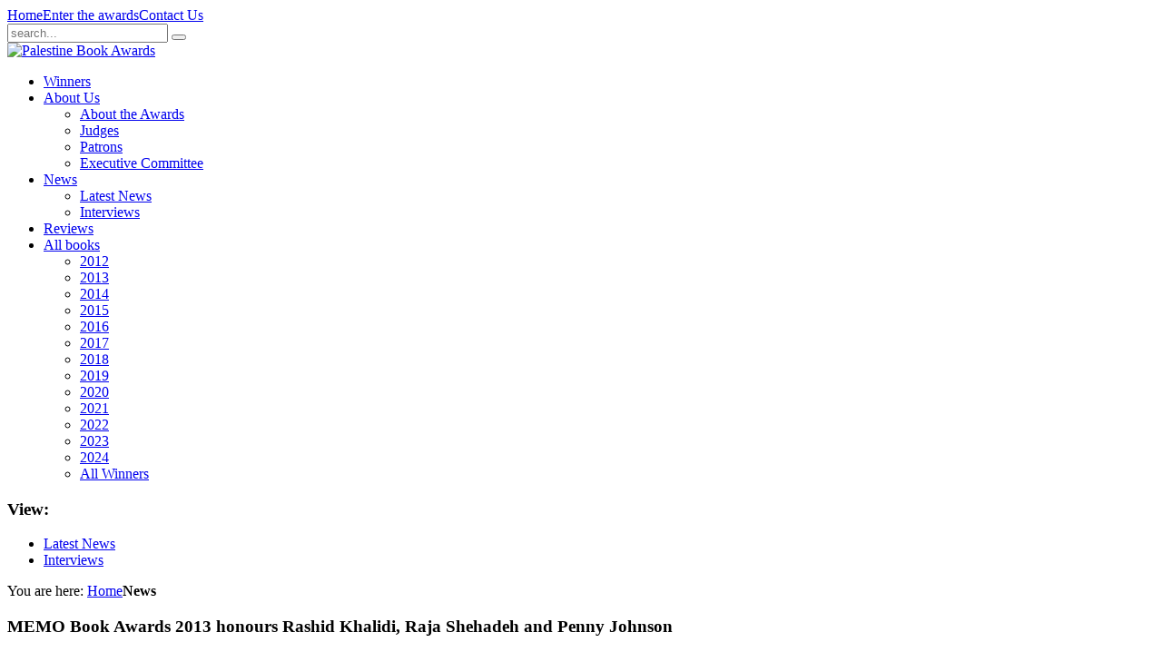

--- FILE ---
content_type: text/html; charset=utf-8
request_url: https://www.palestinebookawards.com/news/item/memo-book-awards-2013-honours-rashid-khalidi-raja-shehadeh-and-penny-johnson
body_size: 19149
content:
<!DOCTYPE HTML>
<html lang="en-gb" dir="ltr">

<head>
<meta charset="utf-8" />
<meta http-equiv="X-UA-Compatible" content="IE=edge,chrome=1">
<meta name="viewport" content="width=device-width, initial-scale=1">
  <base href="https://www.palestinebookawards.com/news/item/memo-book-awards-2013-honours-rashid-khalidi-raja-shehadeh-and-penny-johnson" />
  <meta name="description" content="Middle East Monitor is proud to host the annual award ceremony to celebrate the best books written in English on the subject of Palestine." />
  <meta name="generator" content="www.dontwaffle.me" />
  <title>MEMO Book Awards 2013 honours Rashid Khalidi, Raja Shehadeh and Penny Johnson - Palestine Book Awards</title>
  <link href="https://www.palestinebookawards.com/news/item/memo-book-awards-2013-honours-rashid-khalidi-raja-shehadeh-and-penny-johnson" rel="canonical" />
  <link href="/templates/yoo_master/favicon.ico" rel="shortcut icon" type="image/vnd.microsoft.icon" />
  <link rel="stylesheet" href="/media/zoo/applications/blog/templates/ac_warp6/assets/css/style.css?ver=20140819" type="text/css" />
  <link rel="stylesheet" href="/cache/template/gzip.php?widgetkit-2b30e977-460cf8d3.css" type="text/css" />
  <link rel="stylesheet" href="/plugins/system/zlframework/zlframework/elements/pro/tmpl/render/widgetkit/widgetkit.css?ver=20140819" type="text/css" />
  <link rel="stylesheet" href="/media/zoo/applications/blog/elements/socialbookmarks/assets/css/socialbookmarks.css?ver=20140819" type="text/css" />
  <script src="/media/zoo/libraries/jquery/jquery.js?ver=20140819" type="text/javascript"></script>
  <script src="/media/zoo/assets/js/responsive.js?ver=20140819" type="text/javascript"></script>
  <script src="/components/com_zoo/assets/js/default.js?ver=20140819" type="text/javascript"></script>
  <script src="/cache/template/gzip.php?widgetkit-110d5305-9b01360d.js" type="text/javascript"></script>

<link rel="apple-touch-icon-precomposed" href="/templates/yoo_master/apple_touch_icon.png" />
<link rel="stylesheet" href="/cache/template/gzip.php?template-b8ca8c9d.css" />
<script src="/cache/template/gzip.php?template-90ca3ce2.js"></script>

		<meta name="twitter:card" content="summary">
		<meta name="twitter:site" content="@MiddleEastMnt">
		<meta name="twitter:creator" content="@MiddleEastMnt">
		<meta name="twitter:domain" content="palestinebookawards.com">
		<meta name="twitter:title" content="MEMO Book Awards 2013 honours Rashid Khalidi, Raja Shehadeh and Penny Johnson - Palestine Book Awards">
		<meta name="twitter:description" content="Middle East Monitor is proud to host the annual award ceremony to celebrate the best books written in English on the subject of Palestine.">
		<meta property="twitter:url" content="https://www.palestinebookawards.com/news/item/memo-book-awards-2013-honours-rashid-khalidi-raja-shehadeh-and-penny-johnson"/>


		<meta property="og:title" content="MEMO Book Awards 2013 honours Rashid Khalidi, Raja Shehadeh and Penny Johnson - Palestine Book Awards" />
		<meta property="og:description" content="Middle East Monitor is proud to host the annual award ceremony to celebrate the best books written in English on the subject of Palestine." />
		<meta property="og:url" content="https://www.palestinebookawards.com/news/item/memo-book-awards-2013-honours-rashid-khalidi-raja-shehadeh-and-penny-johnson" />
		<meta property="og:type" content="article" />
		<meta property="og:site_name" content="Palestine Book Awards" />
		<meta property="og:locale" content="en_GB">
		<meta property="fb:app_id" content="1106402716490004" />
	


</head>

<body id="page" class="page sidebar-b-right sidebars-1  isblog lnews" data-config='{"twitter":0,"plusone":0,"facebook":0}'>

	
	
	
<!--	<div class="wrapper clearfix"> -->

		<header id="header">
	<div class="wrapper clearfix">

						<div id="toolbar" class="clearfix">

									
								<div class="float-right"><div class="module   deepest">

			<div class="toolbar-links"><a href="/">Home</a><a href="/nominate">Enter the awards</a><a href="/contact">Contact Us</a></div>
		
</div>
<div class="module searchbar toolbar-links  deepest">

			
<form id="searchbox-135" class="searchbox" action="/search" method="get" role="search">
	<input type="text" value="" name="q" placeholder="search..." autocomplete="off" />
	<button type="reset" value="Reset"></button>
	<input type="text" name="d05d3b61071e9859a8867a40f79ccef8" value="" style="float: left; position: absolute; z-index: 1000000; left: -10000px; top: -10000px;" /></form>

<script src="/templates/yoo_master/warp/js/search.js"></script>
<script>
jQuery(function($) {

	$('#searchbox-135 input[name=q]').search({
		'url': '/component/finder/?task=suggestions.display&amp;format=json&amp;tmpl=component', 
		'param': 'q', 
		'msgResultsHeader': false, 
		'msgMoreResults': false, 
		'msgNoResults': false,
		'onSelect': function(selected){
			this.input.val(selected.data('choice').title);
			this.input.parent('form').submit();
		},
		'onLoadedResults': function(data){

			var results = [];

			$.each(data, function(i, val){
				results.push({'title': val, 'text': '', 'url': ''});
			});

			return {'results': results, 'count': data.length, 'error': null};
		}
	}).placeholder();

});
</script>
		
</div></div>
								
			</div>
			
				
			<div id="headerbar" class="clearfix">
			
					
				<a id="logo" href="https://www.palestinebookawards.com">
	<img src="/images/logo.png" alt="Palestine Book Awards" /></a>
								
				
				
				<!-- NAV MENU WAS HERE -->
				<nav id="menu"><ul class="menu menu-dropdown">
<li class="level1 item321"><a href="/books/winners" class="level1"><span>Winners</span></a></li><li class="level1 item314 parent"><a href="/about" class="level1 parent"><span>About Us</span></a><div class="dropdown columns1"><div class="dropdown-bg"><div><div class="width100 column"><ul class="level2"><li class="level2 item263"><a href="/about" class="level2"><span>About the Awards</span></a></li><li class="level2 item244"><a href="/about/judges" class="level2"><span>Judges</span></a></li><li class="level2 item262"><a href="/about/patrons" class="level2"><span>Patrons</span></a></li><li class="level2 item323"><a href="/about/executive" class="level2"><span>Executive Committee</span></a></li></ul></div></div></div></div></li><li class="level1 item241 parent active current"><a href="/news" class="level1 parent active current"><span>News</span></a><div class="dropdown columns1"><div class="dropdown-bg"><div><div class="width100 column"><ul class="level2"><li class="level2 item353 active"><a href="/news" class="level2 active"><span>Latest News</span></a></li><li class="level2 item352"><a href="/news/interviews" class="level2"><span>Interviews</span></a></li></ul></div></div></div></div></li><li class="level1 item261"><a href="/reviews" class="level1"><span>Reviews</span></a></li><li class="level1 item243 parent"><a href="/books" class="level1 parent"><span>All books</span></a><div class="dropdown columns1"><div class="dropdown-bg"><div><div class="width100 column"><ul class="level2"><li class="level2 item258"><a href="/books/2012" class="level2"><span>2012</span></a></li><li class="level2 item259"><a href="/books/2013" class="level2"><span>2013</span></a></li><li class="level2 item257"><a href="/books/2014" class="level2"><span>2014</span></a></li><li class="level2 item301"><a href="/books/2015" class="level2"><span>2015</span></a></li><li class="level2 item322"><a href="/books/2016" class="level2"><span>2016</span></a></li><li class="level2 item328"><a href="/books/2017" class="level2"><span>2017</span></a></li><li class="level2 item345"><a href="/books/2018" class="level2"><span>2018</span></a></li><li class="level2 item346"><a href="/books/2019" class="level2"><span>2019</span></a></li><li class="level2 item349"><a href="/books/2020" class="level2"><span>2020</span></a></li><li class="level2 item351"><a href="/books/2021" class="level2"><span>2021</span></a></li><li class="level2 item354"><a href="/books/2022" class="level2"><span>2022</span></a></li><li class="level2 item355"><a href="/books/2023" class="level2"><span>2023</span></a></li><li class="level2 item356"><a href="/books/2024" class="level2"><span>2024</span></a></li><li class="level2 item260"><a href="/books/winners" class="level2"><span>All Winners</span></a></li></ul></div></div></div></div></li></ul></nav>
					
			</div>
			
			<!--			<div id="menubar" class="clearfix">
				
								<nav id="menu"><ul class="menu menu-dropdown">
<li class="level1 item321"><a href="/books/winners" class="level1"><span>Winners</span></a></li><li class="level1 item314 parent"><a href="/about" class="level1 parent"><span>About Us</span></a><div class="dropdown columns1"><div class="dropdown-bg"><div><div class="width100 column"><ul class="level2"><li class="level2 item263"><a href="/about" class="level2"><span>About the Awards</span></a></li><li class="level2 item244"><a href="/about/judges" class="level2"><span>Judges</span></a></li><li class="level2 item262"><a href="/about/patrons" class="level2"><span>Patrons</span></a></li><li class="level2 item323"><a href="/about/executive" class="level2"><span>Executive Committee</span></a></li></ul></div></div></div></div></li><li class="level1 item241 parent active current"><a href="/news" class="level1 parent active current"><span>News</span></a><div class="dropdown columns1"><div class="dropdown-bg"><div><div class="width100 column"><ul class="level2"><li class="level2 item353 active"><a href="/news" class="level2 active"><span>Latest News</span></a></li><li class="level2 item352"><a href="/news/interviews" class="level2"><span>Interviews</span></a></li></ul></div></div></div></div></li><li class="level1 item261"><a href="/reviews" class="level1"><span>Reviews</span></a></li><li class="level1 item243 parent"><a href="/books" class="level1 parent"><span>All books</span></a><div class="dropdown columns1"><div class="dropdown-bg"><div><div class="width100 column"><ul class="level2"><li class="level2 item258"><a href="/books/2012" class="level2"><span>2012</span></a></li><li class="level2 item259"><a href="/books/2013" class="level2"><span>2013</span></a></li><li class="level2 item257"><a href="/books/2014" class="level2"><span>2014</span></a></li><li class="level2 item301"><a href="/books/2015" class="level2"><span>2015</span></a></li><li class="level2 item322"><a href="/books/2016" class="level2"><span>2016</span></a></li><li class="level2 item328"><a href="/books/2017" class="level2"><span>2017</span></a></li><li class="level2 item345"><a href="/books/2018" class="level2"><span>2018</span></a></li><li class="level2 item346"><a href="/books/2019" class="level2"><span>2019</span></a></li><li class="level2 item349"><a href="/books/2020" class="level2"><span>2020</span></a></li><li class="level2 item351"><a href="/books/2021" class="level2"><span>2021</span></a></li><li class="level2 item354"><a href="/books/2022" class="level2"><span>2022</span></a></li><li class="level2 item355"><a href="/books/2023" class="level2"><span>2023</span></a></li><li class="level2 item356"><a href="/books/2024" class="level2"><span>2024</span></a></li><li class="level2 item260"><a href="/books/winners" class="level2"><span>All Winners</span></a></li></ul></div></div></div></div></li></ul></nav>
				
								
			</div>
			-->
		
			
	</div> <!-- close wrapper one -->
		</header>
	<div class="wrapper clearfix"> <!--reopent the arwpper -->

<!-- NAV HERE AFTER HEADER [removed now]-->
		


				
				
				<div id="main" class="grid-block">

			<div id="maininner" class="grid-box">

								<section id="innertop" class="grid-block"><div class="grid-box width100 grid-v"><div class="module mod-box _menu blank deepest">

		<h3 class="module-title">View:</h3>	<ul class="menu menu-sidebar">
<li class="level1 item353 active"><a href="/news" class="level1 active"><span>Latest News</span></a></li><li class="level1 item352"><a href="/news/interviews" class="level1"><span>Interviews</span></a></li></ul>		
</div></div></section>
				
								<section id="breadcrumbs"><div class="breadcrumbs">You are here: <a href="/">Home</a><strong>News </strong></div></section>
				
								<section id="content" class="grid-block">
<div id="system-message-container">
</div>

<div id="system" class="yoo-zoo blog-ac_warp6 blog-ac_warp6-memo-book-awards-2013-honours-rashid-khalidi-raja-shehadeh-and-penny-johnson">

		<article class="item">
		


<header>

	
		<h1 class="title"> MEMO Book Awards 2013 honours Rashid Khalidi, Raja Shehadeh and Penny Johnson </h1>
	
	
</header>



<div class="content clearfix">

		<div class="pos-media align-left"><div class="element element-image element-imagepro first last">
	

		
			
		
	<div class="full-news-img"><a href="/cache/com_zoo/images/2013-DrAzzamTamimi_92e933322b96c60977aa20ce77ac1449.jpg" data-lightbox="group:f8a2dfd1-f670-49d3-8c5f-a65190c6d282-692e452dc96c7;lightbox_overide:1;titlePosition:over;transitionIn:fade;transitionOut:fade;overlayShow:true;overlayColor:;overlayOpacity:;padding:;" title="2013-DrAzzamTamimi" data-spotlight="on"><img src="/cache/com_zoo/images/2013-DrAzzamTamimi_6b7f509ffbbabed97a924f5d6c6323ed.jpg" width="1200" height="800" alt="2013-DrAzzamTamimi" /></a></div>	
</div></div>
	
		<div class="pos-content"><div class="element element-date element-datepro first">
	<span class="publisheddate">14 November 2013</span></div>
<div class="element element-textarea element-textareapro last">
	<div class="txt_main"><p>At the 2013 MEMO Palestine Book Awards held at the London Hilton Paddington prizes were awarded to honour outstanding authors who have written on Palestine over the last year. The judges for this year's prize were Victoria Brittain, Ibrahim Darwish, Haifa Zangana, Peter Clarke and Ahmad Khalidi.</p>
<p>The finalists gathered in London, along with many guests from the literary, publishing and media worlds to hear Prof Rashid Khalidi being announced as the winner of this year's academic prize, presented to him by Dr Ghada Karmi, for his book Brokers of Deceit.</p>
<p>The 2013 General Prize was awarded to Penny Johnson and Raja Shehadeh and accepted by Susan Abulhawa, one of the contributing authors to Seeking Palestine. Victoria Brittain described the book as a "unanimous choice" for the judges.</p>
<p>The sponsors of the MEMO prize have decided, with warm support from Raja, that the prize money this year will go to <a href="https://www.dci-palestine.org/documents/short-film-about-tayma" target="_blank">Defence of Children International</a> in Palestine, specifically for their work today in the Silwan and Ras Khamees areas of Jerusalem where new home demolitions are under way with many more under imminent threat of demolition.</p>
<p>Prominent Palestinian journalist Abdel Bari Atwan was awarded a lifetime achievement award for his journalistic and literary work. Atwan stepped down as editor in chief of Al Quds Al Arabi earlier this year.</p></div></div></div>
	
</div>



<div class="pos-bottom clearfix"><div class="element element-image element-imagepro first">
	

		
			
		
			
		
			
		
			
		
			
		
			
		
			
		
			
		
			
		
			
		
			
		
			
		
			
		
			
		
			
		
			
		
			
		
			
		
			
		
			
		
			
		
			
		
			
		
			
		
			
		
			
		
			
		
			
		
			
		
			
		
			
		
			
		
			
		
			
		
			
		
			
		
			
		
			
		
			
		
			
		
			
		
			
		
			
		
			
		
			
		
			
		
			
		
			
		
			
		
			
		
			
		
			
		
			
		
			
		
			
		
			
		
			
		
			
		
			
		
			
		
			
		
			
		
			
		
			
		
			
		
			
		
			
		
			
		
			
		
			
		
			
		
			
		
			
		
			
		
			
		
			
		
			
		
			
		
			
		
			
		
			
		
			
		
			
		
			
		
			
		
			
		
			
		
			
		
			
		
			
		
			
		
			
		
			
		
			
		
			
		
			
		
			
		
			
		
			
		
			
		
			
		
			
		
			
		
			
		
			
		
			
		
			
		
			
		
			
		
			
		
			
		
			
		
			
		
			
		
			
		
			
		
			
		
			
		
			
		
			
		
			
		
			
		
			
		
			
		
			
		
			
		
			
		
			
		
			
		
			
		
			
		
			
		
			
		
			
		
			
		
			
		
			
		
			
		
			
		
			
		
			
		
			
		
			
		
			
		
			
		
			
		
			
		
			
		
			
		
			
		
			
		
			
		
			
		
			
		
			
		
			
		
			
		
	<a href="/cache/com_zoo/images/001_54311b1844e4ad13d746c1fe894ce796.jpg" data-lightbox="group:be1943b7-d6ac-4f0a-ad38-7b26abb565e2-692e452fccf0a;" data-spotlight="on"><img src="/cache/com_zoo/images/001_fa313757666b5f1004f8e5f0c4206ffb.jpg" width="100" height="100" alt="001" /></a> <a href="/cache/com_zoo/images/002_22c02e293a639c23ae26032b0915e15c.jpg" data-lightbox="group:be1943b7-d6ac-4f0a-ad38-7b26abb565e2-692e452fccf0a;" data-spotlight="on"><img src="/cache/com_zoo/images/002_70dd240c086b58c114002bbf6d65abde.jpg" width="100" height="100" alt="002" /></a> <a href="/cache/com_zoo/images/003_fd82697cdfb89376a48521e1e5231277.jpg" data-lightbox="group:be1943b7-d6ac-4f0a-ad38-7b26abb565e2-692e452fccf0a;" data-spotlight="on"><img src="/cache/com_zoo/images/003_e53ec14557222b8dc762c9f99c985efa.jpg" width="100" height="100" alt="003" /></a> <a href="/cache/com_zoo/images/004_db5085951fad8a26082de1275b9dfb91.jpg" data-lightbox="group:be1943b7-d6ac-4f0a-ad38-7b26abb565e2-692e452fccf0a;" data-spotlight="on"><img src="/cache/com_zoo/images/004_e782a35504ebdff16d51fe88dbf307b7.jpg" width="100" height="100" alt="004" /></a> <a href="/cache/com_zoo/images/005_cac5dbb39c9fd090a669d339554baa3b.jpg" data-lightbox="group:be1943b7-d6ac-4f0a-ad38-7b26abb565e2-692e452fccf0a;" data-spotlight="on"><img src="/cache/com_zoo/images/005_c096f5103ebec3885785e11fccb287ad.jpg" width="100" height="100" alt="005" /></a> <a href="/cache/com_zoo/images/006_f9443bb6ad511ba5c0edf3ab514eaf99.jpg" data-lightbox="group:be1943b7-d6ac-4f0a-ad38-7b26abb565e2-692e452fccf0a;" data-spotlight="on"><img src="/cache/com_zoo/images/006_ddf9c3a8a7a503cad505c3222109d912.jpg" width="100" height="100" alt="006" /></a> <a href="/cache/com_zoo/images/007_71487e5d0d477d570bd43e9f4866056a.jpg" data-lightbox="group:be1943b7-d6ac-4f0a-ad38-7b26abb565e2-692e452fccf0a;" data-spotlight="on"><img src="/cache/com_zoo/images/007_c29c192ab2b37e0e0f70f99b0f25af50.jpg" width="100" height="100" alt="007" /></a> <a href="/cache/com_zoo/images/008_dea191e50e556a97a41d99cff8cdeab3.jpg" data-lightbox="group:be1943b7-d6ac-4f0a-ad38-7b26abb565e2-692e452fccf0a;" data-spotlight="on"><img src="/cache/com_zoo/images/008_3c590b6acf14ae77c9acb67a47d85d49.jpg" width="100" height="100" alt="008" /></a> <a href="/cache/com_zoo/images/009_483dc1b750988b9c4502d507459a2f07.jpg" data-lightbox="group:be1943b7-d6ac-4f0a-ad38-7b26abb565e2-692e452fccf0a;" data-spotlight="on"><img src="/cache/com_zoo/images/009_171f052ad1a4e06b138bf7b1576f54d8.jpg" width="100" height="100" alt="009" /></a> <a href="/cache/com_zoo/images/010_a0af5b7e310dac9cfaaa884dd6cbd480.jpg" data-lightbox="group:be1943b7-d6ac-4f0a-ad38-7b26abb565e2-692e452fccf0a;" data-spotlight="on"><img src="/cache/com_zoo/images/010_b8b79e9c09f3044651f01693dd4994be.jpg" width="100" height="100" alt="010" /></a> <a href="/cache/com_zoo/images/011_65c5709adb21e4331fe7a56818d4a7fb.jpg" data-lightbox="group:be1943b7-d6ac-4f0a-ad38-7b26abb565e2-692e452fccf0a;" data-spotlight="on"><img src="/cache/com_zoo/images/011_5fedf89fc98cc65de0ba0f4ea86332bb.jpg" width="100" height="100" alt="011" /></a> <a href="/cache/com_zoo/images/012_d16f9fbd2c440a78e9b9f2e797e640cb.jpg" data-lightbox="group:be1943b7-d6ac-4f0a-ad38-7b26abb565e2-692e452fccf0a;" data-spotlight="on"><img src="/cache/com_zoo/images/012_abb3573b46fcd0cf306ce53c74b3edf9.jpg" width="100" height="100" alt="012" /></a> <a href="/cache/com_zoo/images/013_679497bc10856bfc9a1f82fdead16423.jpg" data-lightbox="group:be1943b7-d6ac-4f0a-ad38-7b26abb565e2-692e452fccf0a;" data-spotlight="on"><img src="/cache/com_zoo/images/013_3bdde7efb32b5f1a4974e7f7f0d11f1d.jpg" width="100" height="100" alt="013" /></a> <a href="/cache/com_zoo/images/014_323a2a9ee74045fbbf3c212769a65623.jpg" data-lightbox="group:be1943b7-d6ac-4f0a-ad38-7b26abb565e2-692e452fccf0a;" data-spotlight="on"><img src="/cache/com_zoo/images/014_1b6b9344ccb6c0966686c2859402b8d3.jpg" width="100" height="100" alt="014" /></a> <a href="/cache/com_zoo/images/015_f27a47db1eb05d0e59dee616aaa4d4d6.jpg" data-lightbox="group:be1943b7-d6ac-4f0a-ad38-7b26abb565e2-692e452fccf0a;" data-spotlight="on"><img src="/cache/com_zoo/images/015_bd618739040c122bd7fc404296405505.jpg" width="100" height="100" alt="015" /></a> <a href="/cache/com_zoo/images/016_71d70b67d9354d97bbc70e85b51a63e2.jpg" data-lightbox="group:be1943b7-d6ac-4f0a-ad38-7b26abb565e2-692e452fccf0a;" data-spotlight="on"><img src="/cache/com_zoo/images/016_9608f26ed2145b89d548776f9c082f69.jpg" width="100" height="100" alt="016" /></a> <a href="/cache/com_zoo/images/017_265e9fe59a30d91f0b63c83eba4a6f86.jpg" data-lightbox="group:be1943b7-d6ac-4f0a-ad38-7b26abb565e2-692e452fccf0a;" data-spotlight="on"><img src="/cache/com_zoo/images/017_c2a23cc15c48d3637ce37a7275e8222a.jpg" width="100" height="100" alt="017" /></a> <a href="/cache/com_zoo/images/018_a1eafb4a66624dd0d728f4aebf08bebd.jpg" data-lightbox="group:be1943b7-d6ac-4f0a-ad38-7b26abb565e2-692e452fccf0a;" data-spotlight="on"><img src="/cache/com_zoo/images/018_d407f934700c4ca16f14f0e3cb7b7b31.jpg" width="100" height="100" alt="018" /></a> <a href="/cache/com_zoo/images/019_87262926bd1e82c3f351d1075e7ee50c.jpg" data-lightbox="group:be1943b7-d6ac-4f0a-ad38-7b26abb565e2-692e452fccf0a;" data-spotlight="on"><img src="/cache/com_zoo/images/019_f24b5cb7106012696b84381a6b073065.jpg" width="100" height="100" alt="019" /></a> <a href="/cache/com_zoo/images/020_19b6b23f00b471da2781340c3d1e7420.jpg" data-lightbox="group:be1943b7-d6ac-4f0a-ad38-7b26abb565e2-692e452fccf0a;" data-spotlight="on"><img src="/cache/com_zoo/images/020_37b1edb8377b2f4bd5437208fe276fd0.jpg" width="100" height="100" alt="020" /></a> <a href="/cache/com_zoo/images/021_a75b3f4bc37aa9fcecf54e8f59b89350.jpg" data-lightbox="group:be1943b7-d6ac-4f0a-ad38-7b26abb565e2-692e452fccf0a;" data-spotlight="on"><img src="/cache/com_zoo/images/021_1ddb03730e381b6593878c5a243b9826.jpg" width="100" height="100" alt="021" /></a> <a href="/cache/com_zoo/images/022_85a4f7371c503322f07369ec1f063eb6.jpg" data-lightbox="group:be1943b7-d6ac-4f0a-ad38-7b26abb565e2-692e452fccf0a;" data-spotlight="on"><img src="/cache/com_zoo/images/022_294f033130f055575a43c3bcf49e37bb.jpg" width="100" height="100" alt="022" /></a> <a href="/cache/com_zoo/images/023_39c94a8c004da154742c56e708db4284.jpg" data-lightbox="group:be1943b7-d6ac-4f0a-ad38-7b26abb565e2-692e452fccf0a;" data-spotlight="on"><img src="/cache/com_zoo/images/023_6ac3f6869737712a8129315137023c91.jpg" width="100" height="100" alt="023" /></a> <a href="/cache/com_zoo/images/024_84c60353da5b6adc1f1223d50bee834c.jpg" data-lightbox="group:be1943b7-d6ac-4f0a-ad38-7b26abb565e2-692e452fccf0a;" data-spotlight="on"><img src="/cache/com_zoo/images/024_99098d29dc6977f1054adb64b3db931f.jpg" width="100" height="100" alt="024" /></a> <a href="/cache/com_zoo/images/025_718ccf64a304c0a0e33385cd748bc75c.jpg" data-lightbox="group:be1943b7-d6ac-4f0a-ad38-7b26abb565e2-692e452fccf0a;" data-spotlight="on"><img src="/cache/com_zoo/images/025_1281ff021e66d580fa32def8110ae1b8.jpg" width="100" height="100" alt="025" /></a> <a href="/cache/com_zoo/images/026_befdfcb6f1e4bf2d2597fbdd79f5d367.jpg" data-lightbox="group:be1943b7-d6ac-4f0a-ad38-7b26abb565e2-692e452fccf0a;" data-spotlight="on"><img src="/cache/com_zoo/images/026_5065c3dbe31a47e77a65367d3f63a206.jpg" width="100" height="100" alt="026" /></a> <a href="/cache/com_zoo/images/027_34074610125d8f10445ee762e553bf6c.jpg" data-lightbox="group:be1943b7-d6ac-4f0a-ad38-7b26abb565e2-692e452fccf0a;" data-spotlight="on"><img src="/cache/com_zoo/images/027_58b5e90929075bb97a0323bf4cf0b35c.jpg" width="100" height="100" alt="027" /></a> <a href="/cache/com_zoo/images/028_ed3b959f005b0763a660ebeeb13e607d.jpg" data-lightbox="group:be1943b7-d6ac-4f0a-ad38-7b26abb565e2-692e452fccf0a;" data-spotlight="on"><img src="/cache/com_zoo/images/028_c1d40dcbb4cb0f7e2bbb885a945377d0.jpg" width="100" height="100" alt="028" /></a> <a href="/cache/com_zoo/images/029_0074c1a3a72bcfd030975e358303c1cf.jpg" data-lightbox="group:be1943b7-d6ac-4f0a-ad38-7b26abb565e2-692e452fccf0a;" data-spotlight="on"><img src="/cache/com_zoo/images/029_72a210d580196ebe0d0c17681abf30d4.jpg" width="100" height="100" alt="029" /></a> <a href="/cache/com_zoo/images/030_f73a10d9b039683481999f950d3dd020.jpg" data-lightbox="group:be1943b7-d6ac-4f0a-ad38-7b26abb565e2-692e452fccf0a;" data-spotlight="on"><img src="/cache/com_zoo/images/030_f09c72eecf40fd6ab9d704fd515cddaf.jpg" width="100" height="100" alt="030" /></a> <a href="/cache/com_zoo/images/031_53e819b3636a542c08263055762ceb3a.jpg" data-lightbox="group:be1943b7-d6ac-4f0a-ad38-7b26abb565e2-692e452fccf0a;" data-spotlight="on"><img src="/cache/com_zoo/images/031_61c39405c9cce2d8f232480cff343b4c.jpg" width="100" height="100" alt="031" /></a> <a href="/cache/com_zoo/images/032_da58def7eba77b6687f3604aad35eb88.jpg" data-lightbox="group:be1943b7-d6ac-4f0a-ad38-7b26abb565e2-692e452fccf0a;" data-spotlight="on"><img src="/cache/com_zoo/images/032_dd16dd65f1988238b04b5d5a452a96ff.jpg" width="100" height="100" alt="032" /></a> <a href="/cache/com_zoo/images/033_432ad229a209f21f0a0aac7654c82b61.jpg" data-lightbox="group:be1943b7-d6ac-4f0a-ad38-7b26abb565e2-692e452fccf0a;" data-spotlight="on"><img src="/cache/com_zoo/images/033_6bb09f82cf6d2822d612d58d8db2f5c1.jpg" width="100" height="100" alt="033" /></a> <a href="/cache/com_zoo/images/034_94488f8041cf9acf8f138043f1594ced.jpg" data-lightbox="group:be1943b7-d6ac-4f0a-ad38-7b26abb565e2-692e452fccf0a;" data-spotlight="on"><img src="/cache/com_zoo/images/034_1f04d5139f378217c0a10edcad790e45.jpg" width="100" height="100" alt="034" /></a> <a href="/cache/com_zoo/images/035_4f808448ca47cf28b9a7c82ff8a7879b.jpg" data-lightbox="group:be1943b7-d6ac-4f0a-ad38-7b26abb565e2-692e452fccf0a;" data-spotlight="on"><img src="/cache/com_zoo/images/035_74e0066b60b16b149dd6597f458020b5.jpg" width="100" height="100" alt="035" /></a> <a href="/cache/com_zoo/images/036_e94555d4c3532daff4c81aae9fe96e19.jpg" data-lightbox="group:be1943b7-d6ac-4f0a-ad38-7b26abb565e2-692e452fccf0a;" data-spotlight="on"><img src="/cache/com_zoo/images/036_0839d9dcca0f684e696cae49bded0134.jpg" width="100" height="100" alt="036" /></a> <a href="/cache/com_zoo/images/037_aabfe81f955c8fe121f81ca647c78804.jpg" data-lightbox="group:be1943b7-d6ac-4f0a-ad38-7b26abb565e2-692e452fccf0a;" data-spotlight="on"><img src="/cache/com_zoo/images/037_025f73a51165047dd8d974af033efbf2.jpg" width="100" height="100" alt="037" /></a> <a href="/cache/com_zoo/images/038_51bdafccbc3c94101a7c486c3366d19d.jpg" data-lightbox="group:be1943b7-d6ac-4f0a-ad38-7b26abb565e2-692e452fccf0a;" data-spotlight="on"><img src="/cache/com_zoo/images/038_a8d6600d817432fb75bf2343a9ac5b87.jpg" width="100" height="100" alt="038" /></a> <a href="/cache/com_zoo/images/039_8dfd6b1f0c1bab2a405b1a1c5dfde6a4.jpg" data-lightbox="group:be1943b7-d6ac-4f0a-ad38-7b26abb565e2-692e452fccf0a;" data-spotlight="on"><img src="/cache/com_zoo/images/039_f37571935efb1fc4b4692bc453f868d1.jpg" width="100" height="100" alt="039" /></a> <a href="/cache/com_zoo/images/040_cfb603875e3e84c32a67980cd35a5268.jpg" data-lightbox="group:be1943b7-d6ac-4f0a-ad38-7b26abb565e2-692e452fccf0a;" data-spotlight="on"><img src="/cache/com_zoo/images/040_d1735beba491fd131fbbddf1959ea174.jpg" width="100" height="100" alt="040" /></a> <a href="/cache/com_zoo/images/041_fbf9aff4a4461619b0212a515c2acd6a.jpg" data-lightbox="group:be1943b7-d6ac-4f0a-ad38-7b26abb565e2-692e452fccf0a;" data-spotlight="on"><img src="/cache/com_zoo/images/041_7d6ff45a27a1e73a6bf39ce652803354.jpg" width="100" height="100" alt="041" /></a> <a href="/cache/com_zoo/images/042_9bb43ece026df658b9bd6e0540ed8b83.jpg" data-lightbox="group:be1943b7-d6ac-4f0a-ad38-7b26abb565e2-692e452fccf0a;" data-spotlight="on"><img src="/cache/com_zoo/images/042_6a4049cfe24e5a50dcf8e04dee903308.jpg" width="100" height="100" alt="042" /></a> <a href="/cache/com_zoo/images/043_8d19499d04b0662a29cff036259fdc40.jpg" data-lightbox="group:be1943b7-d6ac-4f0a-ad38-7b26abb565e2-692e452fccf0a;" data-spotlight="on"><img src="/cache/com_zoo/images/043_bdc16418ac5d86a25b4cac23f6f1afa8.jpg" width="100" height="100" alt="043" /></a> <a href="/cache/com_zoo/images/044_e6aed7038f339617f91cea7671b1d547.jpg" data-lightbox="group:be1943b7-d6ac-4f0a-ad38-7b26abb565e2-692e452fccf0a;" data-spotlight="on"><img src="/cache/com_zoo/images/044_9d4c68b50bb2b8e421c6f4ec126aa42b.jpg" width="100" height="100" alt="044" /></a> <a href="/cache/com_zoo/images/045_57deee16cc2591650838581ecba5570a.jpg" data-lightbox="group:be1943b7-d6ac-4f0a-ad38-7b26abb565e2-692e452fccf0a;" data-spotlight="on"><img src="/cache/com_zoo/images/045_598348046c27e34b7d9f739df2518752.jpg" width="100" height="100" alt="045" /></a> <a href="/cache/com_zoo/images/046_ee9a8f9b2a72dbda3970f7db66f0de34.jpg" data-lightbox="group:be1943b7-d6ac-4f0a-ad38-7b26abb565e2-692e452fccf0a;" data-spotlight="on"><img src="/cache/com_zoo/images/046_9a18133632ecca486102652d005defa9.jpg" width="100" height="100" alt="046" /></a> <a href="/cache/com_zoo/images/047_da00aa06d420b9f67f2aafc6f3e449cc.jpg" data-lightbox="group:be1943b7-d6ac-4f0a-ad38-7b26abb565e2-692e452fccf0a;" data-spotlight="on"><img src="/cache/com_zoo/images/047_48b9df5a894ca052d098628ed663d4c5.jpg" width="100" height="100" alt="047" /></a> <a href="/cache/com_zoo/images/048_5f323bcc308fe519aa757e4dcf9be5ef.jpg" data-lightbox="group:be1943b7-d6ac-4f0a-ad38-7b26abb565e2-692e452fccf0a;" data-spotlight="on"><img src="/cache/com_zoo/images/048_b844413e547e50913c7eeac4c7b82f4e.jpg" width="100" height="100" alt="048" /></a> <a href="/cache/com_zoo/images/049_cd9065118e79e0f36a89124784a7aae6.jpg" data-lightbox="group:be1943b7-d6ac-4f0a-ad38-7b26abb565e2-692e452fccf0a;" data-spotlight="on"><img src="/cache/com_zoo/images/049_16529b886b19cd5da99ca3b9925972c2.jpg" width="100" height="100" alt="049" /></a> <a href="/cache/com_zoo/images/050_6011910775c919a8337da0ce7263620d.jpg" data-lightbox="group:be1943b7-d6ac-4f0a-ad38-7b26abb565e2-692e452fccf0a;" data-spotlight="on"><img src="/cache/com_zoo/images/050_044134a80051610871f5dd6b6939b19d.jpg" width="100" height="100" alt="050" /></a> <a href="/cache/com_zoo/images/051_4f2ea5a4f5198e9de7f0352a39671eff.jpg" data-lightbox="group:be1943b7-d6ac-4f0a-ad38-7b26abb565e2-692e452fccf0a;" data-spotlight="on"><img src="/cache/com_zoo/images/051_1922b2efe71449a6e4305ee4e9c2915a.jpg" width="100" height="100" alt="051" /></a> <a href="/cache/com_zoo/images/052_dd77d44a4d17306de08c58ffcf565780.jpg" data-lightbox="group:be1943b7-d6ac-4f0a-ad38-7b26abb565e2-692e452fccf0a;" data-spotlight="on"><img src="/cache/com_zoo/images/052_db3a7bab2db9d6fee9e5afebebfcf118.jpg" width="100" height="100" alt="052" /></a> <a href="/cache/com_zoo/images/053_52bfbef22464f77ca2dbf7c6186038d7.jpg" data-lightbox="group:be1943b7-d6ac-4f0a-ad38-7b26abb565e2-692e452fccf0a;" data-spotlight="on"><img src="/cache/com_zoo/images/053_051850ed89fafc99025d9be1fa6d6d47.jpg" width="100" height="100" alt="053" /></a> <a href="/cache/com_zoo/images/054_e97180b00dc75f0accfe255110885586.jpg" data-lightbox="group:be1943b7-d6ac-4f0a-ad38-7b26abb565e2-692e452fccf0a;" data-spotlight="on"><img src="/cache/com_zoo/images/054_517e3aeef4b71574acb05c5fb9c15ef9.jpg" width="100" height="100" alt="054" /></a> <a href="/cache/com_zoo/images/055_a885f08ff97f77b74d447467e2ce7682.jpg" data-lightbox="group:be1943b7-d6ac-4f0a-ad38-7b26abb565e2-692e452fccf0a;" data-spotlight="on"><img src="/cache/com_zoo/images/055_2e88138d59224ba410b778f30d4cec49.jpg" width="100" height="100" alt="055" /></a> <a href="/cache/com_zoo/images/056_8f9808a3c46b0fc883606b1c2d5a089c.jpg" data-lightbox="group:be1943b7-d6ac-4f0a-ad38-7b26abb565e2-692e452fccf0a;" data-spotlight="on"><img src="/cache/com_zoo/images/056_b7a37f80f35c0acd55f44217fec135e0.jpg" width="100" height="100" alt="056" /></a> <a href="/cache/com_zoo/images/057_5fb5066b38fd81568e25b7d132563149.jpg" data-lightbox="group:be1943b7-d6ac-4f0a-ad38-7b26abb565e2-692e452fccf0a;" data-spotlight="on"><img src="/cache/com_zoo/images/057_6aa53b288776c802ca9c81d053f4dd6c.jpg" width="100" height="100" alt="057" /></a> <a href="/cache/com_zoo/images/058_dd9b7b3b0fed02347844ce4a08417fc5.jpg" data-lightbox="group:be1943b7-d6ac-4f0a-ad38-7b26abb565e2-692e452fccf0a;" data-spotlight="on"><img src="/cache/com_zoo/images/058_847164e0aed23688ee2819abf59442ba.jpg" width="100" height="100" alt="058" /></a> <a href="/cache/com_zoo/images/059_61370f59dec1277f12ec585b949e0e99.jpg" data-lightbox="group:be1943b7-d6ac-4f0a-ad38-7b26abb565e2-692e452fccf0a;" data-spotlight="on"><img src="/cache/com_zoo/images/059_5596e739505103610267f84028f88690.jpg" width="100" height="100" alt="059" /></a> <a href="/cache/com_zoo/images/060_9e7875ea426c351b342dd650db421ac2.jpg" data-lightbox="group:be1943b7-d6ac-4f0a-ad38-7b26abb565e2-692e452fccf0a;" data-spotlight="on"><img src="/cache/com_zoo/images/060_f046c3a2228fdff1bb7fc55a3ed38597.jpg" width="100" height="100" alt="060" /></a> <a href="/cache/com_zoo/images/061_343b42f3e59867155f623897434fabd1.jpg" data-lightbox="group:be1943b7-d6ac-4f0a-ad38-7b26abb565e2-692e452fccf0a;" data-spotlight="on"><img src="/cache/com_zoo/images/061_a35c962ac3e8394d7bc847d897e648c4.jpg" width="100" height="100" alt="061" /></a> <a href="/cache/com_zoo/images/062_a65e082a30e3e6a91695829c2b8ea7a1.jpg" data-lightbox="group:be1943b7-d6ac-4f0a-ad38-7b26abb565e2-692e452fccf0a;" data-spotlight="on"><img src="/cache/com_zoo/images/062_c4923a7acb497f7d2182c85e73cbcfcb.jpg" width="100" height="100" alt="062" /></a> <a href="/cache/com_zoo/images/063_bd44f377524c78de5248d35ef8abcec3.jpg" data-lightbox="group:be1943b7-d6ac-4f0a-ad38-7b26abb565e2-692e452fccf0a;" data-spotlight="on"><img src="/cache/com_zoo/images/063_71262d994a004318ef3ad5bfb56ff212.jpg" width="100" height="100" alt="063" /></a> <a href="/cache/com_zoo/images/064_58fa1ae89de4e9450829bcb8698b66c4.jpg" data-lightbox="group:be1943b7-d6ac-4f0a-ad38-7b26abb565e2-692e452fccf0a;" data-spotlight="on"><img src="/cache/com_zoo/images/064_868a1867178ac4b9de23d87125e563d6.jpg" width="100" height="100" alt="064" /></a> <a href="/cache/com_zoo/images/065_52736e609c912059be15996af45f959b.jpg" data-lightbox="group:be1943b7-d6ac-4f0a-ad38-7b26abb565e2-692e452fccf0a;" data-spotlight="on"><img src="/cache/com_zoo/images/065_bb5bca17b58baf9779d7d709d6eeba0c.jpg" width="100" height="100" alt="065" /></a> <a href="/cache/com_zoo/images/066_5e5a7247ff692f593cd5b59909af02a4.jpg" data-lightbox="group:be1943b7-d6ac-4f0a-ad38-7b26abb565e2-692e452fccf0a;" data-spotlight="on"><img src="/cache/com_zoo/images/066_39722735b89467785dd3d9f1625097a5.jpg" width="100" height="100" alt="066" /></a> <a href="/cache/com_zoo/images/067_d11c8b76b09746f417865116781af678.jpg" data-lightbox="group:be1943b7-d6ac-4f0a-ad38-7b26abb565e2-692e452fccf0a;" data-spotlight="on"><img src="/cache/com_zoo/images/067_c7e957087ae5b78fcea758f0fe5020fc.jpg" width="100" height="100" alt="067" /></a> <a href="/cache/com_zoo/images/068_0a95ebbd332b52dbfda7f77caf2000bc.jpg" data-lightbox="group:be1943b7-d6ac-4f0a-ad38-7b26abb565e2-692e452fccf0a;" data-spotlight="on"><img src="/cache/com_zoo/images/068_7f6e221a3d01353e754bc07506889584.jpg" width="100" height="100" alt="068" /></a> <a href="/cache/com_zoo/images/069_a0f4efe7643b9e64af7d054f0473c095.jpg" data-lightbox="group:be1943b7-d6ac-4f0a-ad38-7b26abb565e2-692e452fccf0a;" data-spotlight="on"><img src="/cache/com_zoo/images/069_15f5c3a9060b4a88b50039926b63482e.jpg" width="100" height="100" alt="069" /></a> <a href="/cache/com_zoo/images/070_48e0f8f0973d4dbf0357dd49fa3a2169.jpg" data-lightbox="group:be1943b7-d6ac-4f0a-ad38-7b26abb565e2-692e452fccf0a;" data-spotlight="on"><img src="/cache/com_zoo/images/070_368ef5f6443bac6ddb3758672310c158.jpg" width="100" height="100" alt="070" /></a> <a href="/cache/com_zoo/images/071_220c820f1bac3ab0b4fc2c2d2d0a83ed.jpg" data-lightbox="group:be1943b7-d6ac-4f0a-ad38-7b26abb565e2-692e452fccf0a;" data-spotlight="on"><img src="/cache/com_zoo/images/071_e91606e581aa7dd48b8b733cc7a3f4c9.jpg" width="100" height="100" alt="071" /></a> <a href="/cache/com_zoo/images/072_526899470965b65eb738381885f095ae.jpg" data-lightbox="group:be1943b7-d6ac-4f0a-ad38-7b26abb565e2-692e452fccf0a;" data-spotlight="on"><img src="/cache/com_zoo/images/072_6f77f8a96cba4285f3d2d56d83bde944.jpg" width="100" height="100" alt="072" /></a> <a href="/cache/com_zoo/images/073_8f4e078d36e64882add3ed5b48c4326d.jpg" data-lightbox="group:be1943b7-d6ac-4f0a-ad38-7b26abb565e2-692e452fccf0a;" data-spotlight="on"><img src="/cache/com_zoo/images/073_dfcfcbba892fa0179f439a113cd855e9.jpg" width="100" height="100" alt="073" /></a> <a href="/cache/com_zoo/images/074_1b2146ea295db1ff9ec92dcb10d5efe4.jpg" data-lightbox="group:be1943b7-d6ac-4f0a-ad38-7b26abb565e2-692e452fccf0a;" data-spotlight="on"><img src="/cache/com_zoo/images/074_8efef3b6257247c53fd29c4aa215b727.jpg" width="100" height="100" alt="074" /></a> <a href="/cache/com_zoo/images/075_abd59d091e0c5b5a5adbaabd37db4e04.jpg" data-lightbox="group:be1943b7-d6ac-4f0a-ad38-7b26abb565e2-692e452fccf0a;" data-spotlight="on"><img src="/cache/com_zoo/images/075_9dafcf2f52bf2fa2f74b84e528c5f463.jpg" width="100" height="100" alt="075" /></a> <a href="/cache/com_zoo/images/076_3546c52cc5723d5b7072f1df16aff506.jpg" data-lightbox="group:be1943b7-d6ac-4f0a-ad38-7b26abb565e2-692e452fccf0a;" data-spotlight="on"><img src="/cache/com_zoo/images/076_f70bb08c8540f9d88eebc85faf52c881.jpg" width="100" height="100" alt="076" /></a> <a href="/cache/com_zoo/images/077_a29bbe5fa5437102167f320bf21639b1.jpg" data-lightbox="group:be1943b7-d6ac-4f0a-ad38-7b26abb565e2-692e452fccf0a;" data-spotlight="on"><img src="/cache/com_zoo/images/077_c456babef77ef51385adfa8bb9d62f36.jpg" width="100" height="100" alt="077" /></a> <a href="/cache/com_zoo/images/078_1da6760dabf7ee045363d3228faab7c3.jpg" data-lightbox="group:be1943b7-d6ac-4f0a-ad38-7b26abb565e2-692e452fccf0a;" data-spotlight="on"><img src="/cache/com_zoo/images/078_4c3d12ec25a044ab6d55585e709ddd7f.jpg" width="100" height="100" alt="078" /></a> <a href="/cache/com_zoo/images/079_9d89ff293ff227fb34f2fef5e490d369.jpg" data-lightbox="group:be1943b7-d6ac-4f0a-ad38-7b26abb565e2-692e452fccf0a;" data-spotlight="on"><img src="/cache/com_zoo/images/079_e689c916b5cdaca1657abe40f562b372.jpg" width="100" height="100" alt="079" /></a> <a href="/cache/com_zoo/images/080_ca758566fb259ebef75614dd5b9e1534.jpg" data-lightbox="group:be1943b7-d6ac-4f0a-ad38-7b26abb565e2-692e452fccf0a;" data-spotlight="on"><img src="/cache/com_zoo/images/080_029addc236ffe1e47e46c18995942787.jpg" width="100" height="100" alt="080" /></a> <a href="/cache/com_zoo/images/081_993803355de7dd47abc9cf40390a6752.jpg" data-lightbox="group:be1943b7-d6ac-4f0a-ad38-7b26abb565e2-692e452fccf0a;" data-spotlight="on"><img src="/cache/com_zoo/images/081_cd02926b77c346aef89c3e07040eeefb.jpg" width="100" height="100" alt="081" /></a> <a href="/cache/com_zoo/images/082_8d12d1a422f1d98fbba242eff10e1c8e.jpg" data-lightbox="group:be1943b7-d6ac-4f0a-ad38-7b26abb565e2-692e452fccf0a;" data-spotlight="on"><img src="/cache/com_zoo/images/082_789456100e1dec9165e4d816d461a67c.jpg" width="100" height="100" alt="082" /></a> <a href="/cache/com_zoo/images/083_65a0dd58e379bd57ab91728a0c367dc6.jpg" data-lightbox="group:be1943b7-d6ac-4f0a-ad38-7b26abb565e2-692e452fccf0a;" data-spotlight="on"><img src="/cache/com_zoo/images/083_fb43a368a7c91db60e40325b9a226f8b.jpg" width="100" height="100" alt="083" /></a> <a href="/cache/com_zoo/images/084_4c2b8ab2da1653054b6a08dbf22ee5df.jpg" data-lightbox="group:be1943b7-d6ac-4f0a-ad38-7b26abb565e2-692e452fccf0a;" data-spotlight="on"><img src="/cache/com_zoo/images/084_56ed76ef074616057001f47a6b7764f6.jpg" width="100" height="100" alt="084" /></a> <a href="/cache/com_zoo/images/085_4727ddc91443e1ce4276d67d4e240ad7.jpg" data-lightbox="group:be1943b7-d6ac-4f0a-ad38-7b26abb565e2-692e452fccf0a;" data-spotlight="on"><img src="/cache/com_zoo/images/085_01127ea62a52f93961e1c1fba0e3e4e8.jpg" width="100" height="100" alt="085" /></a> <a href="/cache/com_zoo/images/086_08d8525e9dc3e163741618dcc16b0d8b.jpg" data-lightbox="group:be1943b7-d6ac-4f0a-ad38-7b26abb565e2-692e452fccf0a;" data-spotlight="on"><img src="/cache/com_zoo/images/086_9660cda72a56dc5fac90164ad2e46343.jpg" width="100" height="100" alt="086" /></a> <a href="/cache/com_zoo/images/087_aaa5bb524976defffcad5644780e80ba.jpg" data-lightbox="group:be1943b7-d6ac-4f0a-ad38-7b26abb565e2-692e452fccf0a;" data-spotlight="on"><img src="/cache/com_zoo/images/087_ae853ae1174d5120d0ae213ea5e5d94a.jpg" width="100" height="100" alt="087" /></a> <a href="/cache/com_zoo/images/088_79bd56785400eea70e296329f7f70eaa.jpg" data-lightbox="group:be1943b7-d6ac-4f0a-ad38-7b26abb565e2-692e452fccf0a;" data-spotlight="on"><img src="/cache/com_zoo/images/088_fbfce24f7bdd6287a10c40fa8932c280.jpg" width="100" height="100" alt="088" /></a> <a href="/cache/com_zoo/images/089_404b1171dfd994ceeabc4dce7a0c9585.jpg" data-lightbox="group:be1943b7-d6ac-4f0a-ad38-7b26abb565e2-692e452fccf0a;" data-spotlight="on"><img src="/cache/com_zoo/images/089_bd760e6848bea86c3a29fb3fe40f2bf5.jpg" width="100" height="100" alt="089" /></a> <a href="/cache/com_zoo/images/090_dba0a605a26f3e627e0be65f4f44b00b.jpg" data-lightbox="group:be1943b7-d6ac-4f0a-ad38-7b26abb565e2-692e452fccf0a;" data-spotlight="on"><img src="/cache/com_zoo/images/090_c5be61e3ffc4f2885828bf2ecff19ee0.jpg" width="100" height="100" alt="090" /></a> <a href="/cache/com_zoo/images/091_59d740dc98ba2b7ace62eb2f546ecb0b.jpg" data-lightbox="group:be1943b7-d6ac-4f0a-ad38-7b26abb565e2-692e452fccf0a;" data-spotlight="on"><img src="/cache/com_zoo/images/091_b0a7d6a28e8a669ac1f589894b5ce9bb.jpg" width="100" height="100" alt="091" /></a> <a href="/cache/com_zoo/images/092_38964f8764ea14b23ce94610ecb65498.jpg" data-lightbox="group:be1943b7-d6ac-4f0a-ad38-7b26abb565e2-692e452fccf0a;" data-spotlight="on"><img src="/cache/com_zoo/images/092_72aebe67698d0881f6009e8aaa7e085e.jpg" width="100" height="100" alt="092" /></a> <a href="/cache/com_zoo/images/093_8abd55b96f65eef73364dbfeb9f5be4b.jpg" data-lightbox="group:be1943b7-d6ac-4f0a-ad38-7b26abb565e2-692e452fccf0a;" data-spotlight="on"><img src="/cache/com_zoo/images/093_2215ad6e0ac97c748732997a88b2367b.jpg" width="100" height="100" alt="093" /></a> <a href="/cache/com_zoo/images/094_b6b66af786c73ba0c75bd58b413ac679.jpg" data-lightbox="group:be1943b7-d6ac-4f0a-ad38-7b26abb565e2-692e452fccf0a;" data-spotlight="on"><img src="/cache/com_zoo/images/094_98b65321a12f1b2e36b85bf8a778fef9.jpg" width="100" height="100" alt="094" /></a> <a href="/cache/com_zoo/images/095_fbc4dbf32255915b23ff76fa977a1b29.jpg" data-lightbox="group:be1943b7-d6ac-4f0a-ad38-7b26abb565e2-692e452fccf0a;" data-spotlight="on"><img src="/cache/com_zoo/images/095_05bd10a9746fd89ac6e07e89d633bd21.jpg" width="100" height="100" alt="095" /></a> <a href="/cache/com_zoo/images/096_ab4417eca8575dc194cfd8eab4bd9f25.jpg" data-lightbox="group:be1943b7-d6ac-4f0a-ad38-7b26abb565e2-692e452fccf0a;" data-spotlight="on"><img src="/cache/com_zoo/images/096_9ad722aebe3042fd70a6942020408fc4.jpg" width="100" height="100" alt="096" /></a> <a href="/cache/com_zoo/images/097_713f75d7fa3cee0a70249c4f1d54868f.jpg" data-lightbox="group:be1943b7-d6ac-4f0a-ad38-7b26abb565e2-692e452fccf0a;" data-spotlight="on"><img src="/cache/com_zoo/images/097_a1a87219e46eb1b1ff224ef3c1df9d53.jpg" width="100" height="100" alt="097" /></a> <a href="/cache/com_zoo/images/098_dbaad2cfa3a8a132072e244a023677e3.jpg" data-lightbox="group:be1943b7-d6ac-4f0a-ad38-7b26abb565e2-692e452fccf0a;" data-spotlight="on"><img src="/cache/com_zoo/images/098_c1d6d4db782e4e73edb539ca7cc6ec6a.jpg" width="100" height="100" alt="098" /></a> <a href="/cache/com_zoo/images/099_b047fab54bbe3f4666d7378faf103e87.jpg" data-lightbox="group:be1943b7-d6ac-4f0a-ad38-7b26abb565e2-692e452fccf0a;" data-spotlight="on"><img src="/cache/com_zoo/images/099_594b7e0897bd645f60dcdf037c91b6d7.jpg" width="100" height="100" alt="099" /></a> <a href="/cache/com_zoo/images/100_19daca081836601dfaa79222343a7c7e.jpg" data-lightbox="group:be1943b7-d6ac-4f0a-ad38-7b26abb565e2-692e452fccf0a;" data-spotlight="on"><img src="/cache/com_zoo/images/100_af2e273606307f62af0911dce69fc80f.jpg" width="100" height="100" alt="100" /></a> <a href="/cache/com_zoo/images/101_8b689a0fa867b2408c96db38374f6d3f.jpg" data-lightbox="group:be1943b7-d6ac-4f0a-ad38-7b26abb565e2-692e452fccf0a;" data-spotlight="on"><img src="/cache/com_zoo/images/101_14fc19cdb9efe9f27e4ecb2e7b5e3df5.jpg" width="100" height="100" alt="101" /></a> <a href="/cache/com_zoo/images/102_ed36929355d1667aede43dffb9b20685.jpg" data-lightbox="group:be1943b7-d6ac-4f0a-ad38-7b26abb565e2-692e452fccf0a;" data-spotlight="on"><img src="/cache/com_zoo/images/102_08365a96e29e7dc93671bcf64b89219e.jpg" width="100" height="100" alt="102" /></a> <a href="/cache/com_zoo/images/103_969c3443726a62bd3608af4e50e9fc41.jpg" data-lightbox="group:be1943b7-d6ac-4f0a-ad38-7b26abb565e2-692e452fccf0a;" data-spotlight="on"><img src="/cache/com_zoo/images/103_803c4242db229a8c6d1bd29a29899039.jpg" width="100" height="100" alt="103" /></a> <a href="/cache/com_zoo/images/104_b3a049ffb35ea413c28984dd88b99ca8.jpg" data-lightbox="group:be1943b7-d6ac-4f0a-ad38-7b26abb565e2-692e452fccf0a;" data-spotlight="on"><img src="/cache/com_zoo/images/104_7a4c544555b2b1f8f4f7eeb83c08fe65.jpg" width="100" height="100" alt="104" /></a> <a href="/cache/com_zoo/images/105_9cedc790edff97afe4f70f3f12c1652c.jpg" data-lightbox="group:be1943b7-d6ac-4f0a-ad38-7b26abb565e2-692e452fccf0a;" data-spotlight="on"><img src="/cache/com_zoo/images/105_89b41e1674c6a48605900abb18371be7.jpg" width="100" height="100" alt="105" /></a> <a href="/cache/com_zoo/images/106_c904b7eb61facd7279fea47aa16bdd2c.jpg" data-lightbox="group:be1943b7-d6ac-4f0a-ad38-7b26abb565e2-692e452fccf0a;" data-spotlight="on"><img src="/cache/com_zoo/images/106_ce6024eeae47ae797389ea8ba75e47fa.jpg" width="100" height="100" alt="106" /></a> <a href="/cache/com_zoo/images/107_0c4d0b6e52e621b0ed90d74c4e09a0d5.jpg" data-lightbox="group:be1943b7-d6ac-4f0a-ad38-7b26abb565e2-692e452fccf0a;" data-spotlight="on"><img src="/cache/com_zoo/images/107_15c6821ed9e9b8481082626da61bd131.jpg" width="100" height="100" alt="107" /></a> <a href="/cache/com_zoo/images/108_f2ee6f957ceecacdd4d87a4a327cb28c.jpg" data-lightbox="group:be1943b7-d6ac-4f0a-ad38-7b26abb565e2-692e452fccf0a;" data-spotlight="on"><img src="/cache/com_zoo/images/108_cd13db6dd23fe374d23747d00d51324b.jpg" width="100" height="100" alt="108" /></a> <a href="/cache/com_zoo/images/109_eb3cdb3be63801b15ba78a17e74ebebc.jpg" data-lightbox="group:be1943b7-d6ac-4f0a-ad38-7b26abb565e2-692e452fccf0a;" data-spotlight="on"><img src="/cache/com_zoo/images/109_05c9f5386e250756ef68453e1c352c8c.jpg" width="100" height="100" alt="109" /></a> <a href="/cache/com_zoo/images/110_e6c585871103ad78fab42684cb9346c6.jpg" data-lightbox="group:be1943b7-d6ac-4f0a-ad38-7b26abb565e2-692e452fccf0a;" data-spotlight="on"><img src="/cache/com_zoo/images/110_861994f2d43a9e126198c0ecfbfb0365.jpg" width="100" height="100" alt="110" /></a> <a href="/cache/com_zoo/images/111_c004642dd58778bcb66e3228cc88fc5f.jpg" data-lightbox="group:be1943b7-d6ac-4f0a-ad38-7b26abb565e2-692e452fccf0a;" data-spotlight="on"><img src="/cache/com_zoo/images/111_0bb8d95d086e0406dff121c4a5947838.jpg" width="100" height="100" alt="111" /></a> <a href="/cache/com_zoo/images/112_bafb3e1a38144cebe5414ee4df4f5d0f.jpg" data-lightbox="group:be1943b7-d6ac-4f0a-ad38-7b26abb565e2-692e452fccf0a;" data-spotlight="on"><img src="/cache/com_zoo/images/112_afa37b1a7d9ba7d651c02c66dcdfdf63.jpg" width="100" height="100" alt="112" /></a> <a href="/cache/com_zoo/images/113_d8cd5a1b93e7cde7f543f5f249e68c96.jpg" data-lightbox="group:be1943b7-d6ac-4f0a-ad38-7b26abb565e2-692e452fccf0a;" data-spotlight="on"><img src="/cache/com_zoo/images/113_74fbbbca01108eea7017a4c372f8f148.jpg" width="100" height="100" alt="113" /></a> <a href="/cache/com_zoo/images/114_5ef35e8907eb3caab2243ab4449c71a8.jpg" data-lightbox="group:be1943b7-d6ac-4f0a-ad38-7b26abb565e2-692e452fccf0a;" data-spotlight="on"><img src="/cache/com_zoo/images/114_b1522263e63f846298a4972be161741b.jpg" width="100" height="100" alt="114" /></a> <a href="/cache/com_zoo/images/115_6e3544038038827897bb4cdbf20a32a9.jpg" data-lightbox="group:be1943b7-d6ac-4f0a-ad38-7b26abb565e2-692e452fccf0a;" data-spotlight="on"><img src="/cache/com_zoo/images/115_f6da501ddcd3eee4378eabf1e535ecb6.jpg" width="100" height="100" alt="115" /></a> <a href="/cache/com_zoo/images/116_97c0c1268e3693511f8e4021d89a76b4.jpg" data-lightbox="group:be1943b7-d6ac-4f0a-ad38-7b26abb565e2-692e452fccf0a;" data-spotlight="on"><img src="/cache/com_zoo/images/116_ec73391f31f69095f859e6396823a7bc.jpg" width="100" height="100" alt="116" /></a> <a href="/cache/com_zoo/images/117_30cd911daa5f8af0e3c74d234821db07.jpg" data-lightbox="group:be1943b7-d6ac-4f0a-ad38-7b26abb565e2-692e452fccf0a;" data-spotlight="on"><img src="/cache/com_zoo/images/117_5df8cf5d4d3b08f914d43dbdeb0d83e4.jpg" width="100" height="100" alt="117" /></a> <a href="/cache/com_zoo/images/118_4f139ce608ea9076ed340a02374914db.jpg" data-lightbox="group:be1943b7-d6ac-4f0a-ad38-7b26abb565e2-692e452fccf0a;" data-spotlight="on"><img src="/cache/com_zoo/images/118_49386e95c03c3a6ba96c67cb9fbae972.jpg" width="100" height="100" alt="118" /></a> <a href="/cache/com_zoo/images/119_4d2544b83c640cb7d27b04d9213164ec.jpg" data-lightbox="group:be1943b7-d6ac-4f0a-ad38-7b26abb565e2-692e452fccf0a;" data-spotlight="on"><img src="/cache/com_zoo/images/119_b55ce0dad89e14d3bddf4234af33e67d.jpg" width="100" height="100" alt="119" /></a> <a href="/cache/com_zoo/images/120_878ea15e01dc1ee491c468c4c36d592a.jpg" data-lightbox="group:be1943b7-d6ac-4f0a-ad38-7b26abb565e2-692e452fccf0a;" data-spotlight="on"><img src="/cache/com_zoo/images/120_f9a31bc46280d4fb075112ce4e2a7e73.jpg" width="100" height="100" alt="120" /></a> <a href="/cache/com_zoo/images/121_81823b2ca3c960d715634c5844a37469.jpg" data-lightbox="group:be1943b7-d6ac-4f0a-ad38-7b26abb565e2-692e452fccf0a;" data-spotlight="on"><img src="/cache/com_zoo/images/121_269b396c9466263e9a2d4863e90e1511.jpg" width="100" height="100" alt="121" /></a> <a href="/cache/com_zoo/images/122_201d236b856a7a038bffb23f6be44429.jpg" data-lightbox="group:be1943b7-d6ac-4f0a-ad38-7b26abb565e2-692e452fccf0a;" data-spotlight="on"><img src="/cache/com_zoo/images/122_7680a1547688372f0aabb090620ad0eb.jpg" width="100" height="100" alt="122" /></a> <a href="/cache/com_zoo/images/123_4ae2e81316226c33593eef40c826a54c.jpg" data-lightbox="group:be1943b7-d6ac-4f0a-ad38-7b26abb565e2-692e452fccf0a;" data-spotlight="on"><img src="/cache/com_zoo/images/123_6ce43f76359fcfc56fa7619e57668f4e.jpg" width="100" height="100" alt="123" /></a> <a href="/cache/com_zoo/images/124_fc9f05db75536a95b88bce4a54ef500e.jpg" data-lightbox="group:be1943b7-d6ac-4f0a-ad38-7b26abb565e2-692e452fccf0a;" data-spotlight="on"><img src="/cache/com_zoo/images/124_4181c5740c6df71bf6ef169460cf3829.jpg" width="100" height="100" alt="124" /></a> <a href="/cache/com_zoo/images/125_50af02ec006718db9180d0d5d09157d2.jpg" data-lightbox="group:be1943b7-d6ac-4f0a-ad38-7b26abb565e2-692e452fccf0a;" data-spotlight="on"><img src="/cache/com_zoo/images/125_8d62fe705e911d6f52ebd58f891ba18d.jpg" width="100" height="100" alt="125" /></a> <a href="/cache/com_zoo/images/126_896a9174040ade5970fe931b987ed88c.jpg" data-lightbox="group:be1943b7-d6ac-4f0a-ad38-7b26abb565e2-692e452fccf0a;" data-spotlight="on"><img src="/cache/com_zoo/images/126_f0c6072eaacfd42b00c35d30b9277e99.jpg" width="100" height="100" alt="126" /></a> <a href="/cache/com_zoo/images/127_056b0b417a62ecea8347db4e0db28cdc.jpg" data-lightbox="group:be1943b7-d6ac-4f0a-ad38-7b26abb565e2-692e452fccf0a;" data-spotlight="on"><img src="/cache/com_zoo/images/127_1f8f1f6ac54a5b9d04ff610dd8bce360.jpg" width="100" height="100" alt="127" /></a> <a href="/cache/com_zoo/images/128_2c386c994d2d2614d774a590364e7ad1.jpg" data-lightbox="group:be1943b7-d6ac-4f0a-ad38-7b26abb565e2-692e452fccf0a;" data-spotlight="on"><img src="/cache/com_zoo/images/128_4f863aa9cc6380b45993056eee94b2b0.jpg" width="100" height="100" alt="128" /></a> <a href="/cache/com_zoo/images/129_b5d9c3608ef93e985a4489565ff5d843.jpg" data-lightbox="group:be1943b7-d6ac-4f0a-ad38-7b26abb565e2-692e452fccf0a;" data-spotlight="on"><img src="/cache/com_zoo/images/129_570dbc6c6ee371408cc3001ccd49e41d.jpg" width="100" height="100" alt="129" /></a> <a href="/cache/com_zoo/images/130_5bbfbfe2eee94dc155ba3c532dd242ff.jpg" data-lightbox="group:be1943b7-d6ac-4f0a-ad38-7b26abb565e2-692e452fccf0a;" data-spotlight="on"><img src="/cache/com_zoo/images/130_27dff3212ede2d98381f0696a8465e41.jpg" width="100" height="100" alt="130" /></a> <a href="/cache/com_zoo/images/131_b1cfcb536a0ec940767f9b206f06b95d.jpg" data-lightbox="group:be1943b7-d6ac-4f0a-ad38-7b26abb565e2-692e452fccf0a;" data-spotlight="on"><img src="/cache/com_zoo/images/131_f5e1c4175dc7f7c376e3754fe14dfc03.jpg" width="100" height="100" alt="131" /></a> <a href="/cache/com_zoo/images/132_5724382eb828345b65113a9fee78f817.jpg" data-lightbox="group:be1943b7-d6ac-4f0a-ad38-7b26abb565e2-692e452fccf0a;" data-spotlight="on"><img src="/cache/com_zoo/images/132_f02b1d09c043b8e176f2fb44caa44691.jpg" width="100" height="100" alt="132" /></a> <a href="/cache/com_zoo/images/133_bc0b707b4a1b8362e30467c2dc983880.jpg" data-lightbox="group:be1943b7-d6ac-4f0a-ad38-7b26abb565e2-692e452fccf0a;" data-spotlight="on"><img src="/cache/com_zoo/images/133_3cf7855a9f66dbd3a33bafb1d80a1553.jpg" width="100" height="100" alt="133" /></a> <a href="/cache/com_zoo/images/134_0668169c528c3ab17055194d4e54ca21.jpg" data-lightbox="group:be1943b7-d6ac-4f0a-ad38-7b26abb565e2-692e452fccf0a;" data-spotlight="on"><img src="/cache/com_zoo/images/134_c3972e010924ddde7a28fc7c7ba56fbf.jpg" width="100" height="100" alt="134" /></a> <a href="/cache/com_zoo/images/135_543435cf9ef6d055f3ec00d0fc638cb1.jpg" data-lightbox="group:be1943b7-d6ac-4f0a-ad38-7b26abb565e2-692e452fccf0a;" data-spotlight="on"><img src="/cache/com_zoo/images/135_0a82d60e860a7b9ffd6dfa8fff3d37a2.jpg" width="100" height="100" alt="135" /></a> <a href="/cache/com_zoo/images/136_04c42f512a65b05dbbe7d9b905b5d856.jpg" data-lightbox="group:be1943b7-d6ac-4f0a-ad38-7b26abb565e2-692e452fccf0a;" data-spotlight="on"><img src="/cache/com_zoo/images/136_ebc1ebda311602243d864a82fed8aa79.jpg" width="100" height="100" alt="136" /></a> <a href="/cache/com_zoo/images/137_01f2de2a31bdcfaec42450bab013f0d0.jpg" data-lightbox="group:be1943b7-d6ac-4f0a-ad38-7b26abb565e2-692e452fccf0a;" data-spotlight="on"><img src="/cache/com_zoo/images/137_0c4ba1bbddf49ee1d0dedc02601d429b.jpg" width="100" height="100" alt="137" /></a> <a href="/cache/com_zoo/images/138_8f93ab8205f2390039f5d4a03851d3b9.jpg" data-lightbox="group:be1943b7-d6ac-4f0a-ad38-7b26abb565e2-692e452fccf0a;" data-spotlight="on"><img src="/cache/com_zoo/images/138_3ded08a4310384c826e0b4716a2cfe73.jpg" width="100" height="100" alt="138" /></a> <a href="/cache/com_zoo/images/139_0c08edd34aeff2b68b5f3fa545188f39.jpg" data-lightbox="group:be1943b7-d6ac-4f0a-ad38-7b26abb565e2-692e452fccf0a;" data-spotlight="on"><img src="/cache/com_zoo/images/139_da4a89a74de00a606a20dc80efa07d16.jpg" width="100" height="100" alt="139" /></a> <a href="/cache/com_zoo/images/140_4be17b2ec14c315fe7a12a20e7e9be3f.jpg" data-lightbox="group:be1943b7-d6ac-4f0a-ad38-7b26abb565e2-692e452fccf0a;" data-spotlight="on"><img src="/cache/com_zoo/images/140_4ef90b00a31173e17824257403687323.jpg" width="100" height="100" alt="140" /></a> <a href="/cache/com_zoo/images/141_ba4ab8f0c08deda953421e018875db0d.jpg" data-lightbox="group:be1943b7-d6ac-4f0a-ad38-7b26abb565e2-692e452fccf0a;" data-spotlight="on"><img src="/cache/com_zoo/images/141_ae8c82b98836af3509bc32ab2ec1bf55.jpg" width="100" height="100" alt="141" /></a> <a href="/cache/com_zoo/images/142_7da9534a46e37bd63a5babe2fc7b9b57.jpg" data-lightbox="group:be1943b7-d6ac-4f0a-ad38-7b26abb565e2-692e452fccf0a;" data-spotlight="on"><img src="/cache/com_zoo/images/142_2e30a54095ca6c80d56fe5965fd259ce.jpg" width="100" height="100" alt="142" /></a> <a href="/cache/com_zoo/images/143_b1a84ba969a2f5a4d9c97289fdda0454.jpg" data-lightbox="group:be1943b7-d6ac-4f0a-ad38-7b26abb565e2-692e452fccf0a;" data-spotlight="on"><img src="/cache/com_zoo/images/143_59ca4b7a6bf1bf51a5c2c56addc6b6df.jpg" width="100" height="100" alt="143" /></a> <a href="/cache/com_zoo/images/144_18aab9433e58920404ad7a0421ab0b2c.jpg" data-lightbox="group:be1943b7-d6ac-4f0a-ad38-7b26abb565e2-692e452fccf0a;" data-spotlight="on"><img src="/cache/com_zoo/images/144_74220e7d59d876a8517cf71bd629ca02.jpg" width="100" height="100" alt="144" /></a> <a href="/cache/com_zoo/images/145_363650f62fc7c7604659d228cfe14f7f.jpg" data-lightbox="group:be1943b7-d6ac-4f0a-ad38-7b26abb565e2-692e452fccf0a;" data-spotlight="on"><img src="/cache/com_zoo/images/145_b75f7769c5d875654150a4cbeb7bbbc9.jpg" width="100" height="100" alt="145" /></a> <a href="/cache/com_zoo/images/146_a999e102fec73dc59ac66dbb6f584245.jpg" data-lightbox="group:be1943b7-d6ac-4f0a-ad38-7b26abb565e2-692e452fccf0a;" data-spotlight="on"><img src="/cache/com_zoo/images/146_ea163d39e446903764c52514745bc206.jpg" width="100" height="100" alt="146" /></a> <a href="/cache/com_zoo/images/147_b249a2ffe2fd62e220cc4e5fd94f61d7.jpg" data-lightbox="group:be1943b7-d6ac-4f0a-ad38-7b26abb565e2-692e452fccf0a;" data-spotlight="on"><img src="/cache/com_zoo/images/147_7031c91c0fe42015d6b4529cb96a8f21.jpg" width="100" height="100" alt="147" /></a> <a href="/cache/com_zoo/images/148_7439e2516d7e3fc29b88619635e85f49.jpg" data-lightbox="group:be1943b7-d6ac-4f0a-ad38-7b26abb565e2-692e452fccf0a;" data-spotlight="on"><img src="/cache/com_zoo/images/148_69d7b40c778a2daa1ca7f7fa55d614e5.jpg" width="100" height="100" alt="148" /></a> <a href="/cache/com_zoo/images/149_2b4d0f6b3cd99fe540d6795ad3680c28.jpg" data-lightbox="group:be1943b7-d6ac-4f0a-ad38-7b26abb565e2-692e452fccf0a;" data-spotlight="on"><img src="/cache/com_zoo/images/149_1027084ac6065b9bceb12605d8a687f9.jpg" width="100" height="100" alt="149" /></a> <a href="/cache/com_zoo/images/150_64e11390fbbe79ac0f891bc6d951dd98.jpg" data-lightbox="group:be1943b7-d6ac-4f0a-ad38-7b26abb565e2-692e452fccf0a;" data-spotlight="on"><img src="/cache/com_zoo/images/150_f2bba7be40f728e0b0d11e47b39ff622.jpg" width="100" height="100" alt="150" /></a> <a href="/cache/com_zoo/images/151_91145358a2e79b034a1b1cce652d0040.jpg" data-lightbox="group:be1943b7-d6ac-4f0a-ad38-7b26abb565e2-692e452fccf0a;" data-spotlight="on"><img src="/cache/com_zoo/images/151_f9a0a9dd64e1e2dab72d642fade18aad.jpg" width="100" height="100" alt="151" /></a> <a href="/cache/com_zoo/images/152_d18c5dcc91b54ee4dbe12049ffc38550.jpg" data-lightbox="group:be1943b7-d6ac-4f0a-ad38-7b26abb565e2-692e452fccf0a;" data-spotlight="on"><img src="/cache/com_zoo/images/152_7b4401817f4f7a8d7ef7bf7227124ee6.jpg" width="100" height="100" alt="152" /></a> <a href="/cache/com_zoo/images/153_6d967a5f24caf9e014b16c344bef0c45.jpg" data-lightbox="group:be1943b7-d6ac-4f0a-ad38-7b26abb565e2-692e452fccf0a;" data-spotlight="on"><img src="/cache/com_zoo/images/153_4bc7b59ed578c0425c2595a721e6b9d5.jpg" width="100" height="100" alt="153" /></a> <a href="/cache/com_zoo/images/154_541eade704562864deda95427e1c1b53.jpg" data-lightbox="group:be1943b7-d6ac-4f0a-ad38-7b26abb565e2-692e452fccf0a;" data-spotlight="on"><img src="/cache/com_zoo/images/154_b3978ea621b727185ccd3397cbb7b61a.jpg" width="100" height="100" alt="154" /></a> <a href="/cache/com_zoo/images/155_af59d53d18fe688841e3a3bb6cf5462e.jpg" data-lightbox="group:be1943b7-d6ac-4f0a-ad38-7b26abb565e2-692e452fccf0a;" data-spotlight="on"><img src="/cache/com_zoo/images/155_e25caaadd3de57c935f8c104f5f45b2b.jpg" width="100" height="100" alt="155" /></a> <a href="/cache/com_zoo/images/156_9033cf875a171271a47228c7f58cbe1f.jpg" data-lightbox="group:be1943b7-d6ac-4f0a-ad38-7b26abb565e2-692e452fccf0a;" data-spotlight="on"><img src="/cache/com_zoo/images/156_cf7b9b2a50733e7ed2137022d3b91f98.jpg" width="100" height="100" alt="156" /></a> <a href="/cache/com_zoo/images/157_0f1dc3f770054f2c7903394b2c5427b0.jpg" data-lightbox="group:be1943b7-d6ac-4f0a-ad38-7b26abb565e2-692e452fccf0a;" data-spotlight="on"><img src="/cache/com_zoo/images/157_d293c1fdc66e25d9f8abe7069b70a421.jpg" width="100" height="100" alt="157" /></a>	
</div>
<div class="element element-socialbookmarks last">
	
<div class="yoo-zoo socialbookmarks">

			
		
		<a class="google" onclick="window.open('https://plus.google.com/share?url='+encodeURIComponent(location.href));return false;" href="https://plus.google.com/" title="Add this Page to Google"></a>
			
		
		<a class="facebook" onclick="window.open('https://www.facebook.com/sharer.php?u='+encodeURIComponent(location.href)+'&amp;t='+encodeURIComponent(document.title));return false;" href="https://www.facebook.com/" title="Add this Page to Facebook"></a>
			
		
		<a class="twitter" onclick="window.open('https://twitter.com/intent/tweet?status='+encodeURIComponent(document.title)+' '+encodeURIComponent(location.href));return false;" href="https://twitter.com/" title="Add this Page to Twitter"></a>
			
		
		<a class="reddit" onclick="window.open('https://reddit.com/submit?url='+encodeURIComponent(location.href)+'&amp;title='+encodeURIComponent(document.title));return false;" href="https://reddit.com/" title="Add this Page to Reddit"></a>
			
		
		<a class="digg" onclick="window.open('https://digg.com/submit?phase=2&amp;url='+encodeURIComponent(location.href)+'&amp;bodytext=tags=title='+encodeURIComponent(document.title));return false;" href="https://digg.com/" title="Add this Page to Digg"></a>
			
		
		<a class="email" onclick="this.href='mailto:?subject='+document.title+'&amp;body='+encodeURIComponent(location.href);" href="/" title="Add this Page to Email"></a>
	
</div>
</div></div>



			</article>
	
</div></section>
				
				
			</div>
			<!-- maininner end -->
			
						
						<aside id="sidebar-b" class="grid-box"><div class="grid-box width100 grid-v"><div class="module mod-box latestnewsmod deepest">

		<h3 class="module-title"><span class="color">Latest</span> Book Reviews</h3>	

<ul class="zoo-itempro-default zoo-default">
		<li>
<div class="layout-default ">

		<div class="media media-left"> <a href="/reviews/item/producing-palestine-the-creative-production-of-palestine-through-contemporary-media-2" title="Producing Palestine: The Creative Production of Palestine Through Contemporary Media"><img src="/cache/com_zoo/images/71K9NwQxRL._SY522__daf716215ee10c3869f977823ae31a5b.jpg" alt="Producing Palestine: The Creative Production of Palestine Through Contemporary Media" width="100" height="142" title="Producing Palestine: The Creative Production of Palestine Through Contemporary Media" /></a> </div>
		
		<p class="title"> <a title="Producing Palestine: The Creative Production of Palestine Through Contemporary Media" href="/reviews/item/producing-palestine-the-creative-production-of-palestine-through-contemporary-media-2">Producing Palestine: The Creative Production of Palestine Through Contemporary Media</a> </p>
		
		<p class="meta"><span class="element element-textarea element-textareapro first last">
	 The Western imagination of Palestine has undergone many transformations. Today, the image of...</span></p>
		
		
		
		
	
</div></li>
		<li>
<div class="layout-default ">

		<div class="media media-left"> <a href="/reviews/item/ghassan-kanafani-selected-political-writings-2" title="Ghassan Kanafani: Selected Political Writings"><img src="/cache/com_zoo/images/71NN2608xgL._SL1276__a665b3e2e51d32d48e97a8863215e03b.jpg" alt="Ghassan Kanafani: Selected Political Writings" width="100" height="142" title="Ghassan Kanafani: Selected Political Writings" /></a> </div>
		
		<p class="title"> <a title="Ghassan Kanafani: Selected Political Writings" href="/reviews/item/ghassan-kanafani-selected-political-writings-2">Ghassan Kanafani: Selected Political Writings</a> </p>
		
		<p class="meta"><span class="element element-textarea element-textareapro first last">
	 “Resistance, in its plethora of meanings and images, is what motivated Ghassan Kanafani to...</span></p>
		
		
		
		
	
</div></li>
		<li>
<div class="layout-default ">

		<div class="media media-left"> <a href="/reviews/item/no-one-knows-their-blood-type-2" title="No One Knows Their Blood Type"><img src="/cache/com_zoo/images/51s8R7VOrvL._SY445_SX342_ControlCacheEqualizer__c7151f2cd37724bc32b4a3b504ca23ae.jpg" alt="No One Knows Their Blood Type" width="100" height="142" title="No One Knows Their Blood Type" /></a> </div>
		
		<p class="title"> <a title="No One Knows Their Blood Type" href="/reviews/item/no-one-knows-their-blood-type-2">No One Knows Their Blood Type</a> </p>
		
		<p class="meta"><span class="element element-textarea element-textareapro first last">
	 Unlike most Palestinian fiction, No One Knows Their Blood Type (Cleveland State University Poetry...</span></p>
		
		
		
		
	
</div></li>
		<li>
<div class="layout-default ">

		<div class="media media-left"> <a href="/reviews/item/the-hollow-half-a-memoir-of-bodies-and-borders-2" title="The Hollow Half: A Memoir of Bodies and Borders"><img src="/cache/com_zoo/images/81KRTQUX4rL._SY522__c91d6e6052a13aa4794c22125b7e408d.jpg" alt="The Hollow Half: A Memoir of Bodies and Borders" width="100" height="142" title="The Hollow Half: A Memoir of Bodies and Borders" /></a> </div>
		
		<p class="title"> <a title="The Hollow Half: A Memoir of Bodies and Borders" href="/reviews/item/the-hollow-half-a-memoir-of-bodies-and-borders-2">The Hollow Half: A Memoir of Bodies and Borders</a> </p>
		
		<p class="meta"><span class="element element-textarea element-textareapro first last">
	 Living between identities, or half identities, what does one embrace? Sarah Aziza’s memoir, The...</span></p>
		
		
		
		
	
</div></li>
	</ul>

		
</div></div><div class="grid-box width100 grid-v"><div class="module mod-box latestnewsmod deepest">

		<h3 class="module-title"><span class="color">2024</span> Winners</h3>	

<ul class="zoo-itempro-default zoo-default">
		<li>
<div class="layout-default ">

		<div class="media media-left"> <a href="/books/item/knights-of-cinema-the-story-of-the-palestine-film-unit" title="Knights of cinema: the story of the palestine film unit"><img src="/cache/com_zoo/images/1_-_Knights_of_Cinema_cover_image_82ed03a5240ee63ad0f48571981e8c6a.jpg" alt="Knights of cinema: the story of the palestine film unit" width="100" height="142" title="Knights of cinema: the story of the palestine film unit" /></a> </div>
		
		<p class="title"> <a title="Knights of Cinema: The Story of the Palestine Film Unit" href="/books/item/knights-of-cinema-the-story-of-the-palestine-film-unit">Knights of Cinema: The Story of the Palestine Film Unit</a> </p>
		
		<p class="meta"><span class="element element-textarea element-textareapro first last">
	 This book consists of an account of the creation of the Palestine Film Unit (PFU) and its...</span></p>
		
		
		
		
	
</div></li>
		<li>
<div class="layout-default ">

		<div class="media media-left"> <a href="/books/item/elastic-empire-refashioning-war-through-aid-in-palestine" title="Elastic empire: refashioning war through aid in palestine"><img src="/cache/com_zoo/images/47-Elastic_empire_refashioning_war_through_aid_in_palestine_3303b5aafa3a7f39b716642194838d10.jpg" alt="Elastic empire: refashioning war through aid in palestine" width="100" height="142" title="Elastic empire: refashioning war through aid in palestine" /></a> </div>
		
		<p class="title"> <a title="Elastic Empire: Refashioning War through Aid in Palestine" href="/books/item/elastic-empire-refashioning-war-through-aid-in-palestine">Elastic Empire: Refashioning War through Aid in Palestine</a> </p>
		
		<p class="meta"><span class="element element-textarea element-textareapro first last">
	 The United States integrated counterterrorism mandates into its aid flows in the West Bank and...</span></p>
		
		
		
		
	
</div></li>
		<li>
<div class="layout-default ">

		<div class="media media-left"> <a href="/books/item/lana-makes-purple-pizza-a-palestinian-food-tale" title="Lana Makes Purple Pizza: A Palestinian Food Tale"><img src="/cache/com_zoo/images/43-Lana_Makes_Purple_Pizza_A_Palestinian_Food_Tale_a9bdeda978bfa2e7cfa23221e4767d0e.jpg" alt="Lana Makes Purple Pizza: A Palestinian Food Tale" width="100" height="142" title="Lana Makes Purple Pizza: A Palestinian Food Tale" /></a> </div>
		
		<p class="title"> <a title="Lana Makes Purple Pizza: A Palestinian Food Tale" href="/books/item/lana-makes-purple-pizza-a-palestinian-food-tale">Lana Makes Purple Pizza: A Palestinian Food Tale</a> </p>
		
		<p class="meta"><span class="element element-textarea element-textareapro first last">
	 Dive into "Lana Makes Purple Pizza - A Palestinian Food Tale,"&nbsp;a heartwarming story for...</span></p>
		
		
		
		
	
</div></li>
		<li>
<div class="layout-default ">

		<div class="media media-left"> <a href="/books/item/the-revolution-of-1936-1939-in-palestine" title="The revolution of 1936–1939 in palestine"><img src="/cache/com_zoo/images/9_-Kanafani_cover_f27ed9020a22c7ae9b73557e38eeaab8.jpg" alt="The revolution of 1936–1939 in palestine" width="100" height="142" title="The revolution of 1936–1939 in palestine" /></a> </div>
		
		<p class="title"> <a title="The revolution of 1936–1939 in Palestine" href="/books/item/the-revolution-of-1936-1939-in-palestine">The revolution of 1936–1939 in Palestine</a> </p>
		
		<p class="meta"><span class="element element-textarea element-textareapro first last">
	 A radical analysis of Palestinian resistance from one of their most influential voices. Revisit...</span></p>
		
		
		
		
	
</div></li>
		<li>
<div class="layout-default ">

		<div class="media media-left"> <a href="/books/item/out-of-gaza-new-palestinian-poetry" title="Out of gaza: new palestinian poetry"><img src="/cache/com_zoo/images/35_f72676a1185724640dc599a7d9d1ad32.jpg" alt="Out of gaza: new palestinian poetry" width="100" height="142" title="Out of gaza: new palestinian poetry" /></a> </div>
		
		<p class="title"> <a title="Out of Gaza: New Palestinian poetry" href="/books/item/out-of-gaza-new-palestinian-poetry">Out of Gaza: New Palestinian poetry</a> </p>
		
		<p class="meta"><span class="element element-textarea element-textareapro first last">
	 At the beginning of the Fifth Gaza War, the Palestinian poet Refaat Alareer defiantly promised...</span></p>
		
		
		
		
	
</div></li>
		<li>
<div class="layout-default ">

		<div class="media media-left"> <a href="/books/item/against-erasure-a-photographic-memory-of-palestine-before-the-nakba" title="Against erasure: a photographic memory of palestine before the nakba"><img src="/cache/com_zoo/images/18_AgainstErasureCoverImage_d9973d6a3c5990e2dcd323ea425326ed.jpg" alt="Against erasure: a photographic memory of palestine before the nakba" width="100" height="142" title="Against erasure: a photographic memory of palestine before the nakba" /></a> </div>
		
		<p class="title"> <a title="Against Erasure: A Photographic Memory of Palestine Before the Nakba" href="/books/item/against-erasure-a-photographic-memory-of-palestine-before-the-nakba">Against Erasure: A Photographic Memory of Palestine Before the Nakba</a> </p>
		
		<p class="meta"><span class="element element-textarea element-textareapro first last">
	 A unique, stunning collection of images of Palestine in the late 19th and early 20th centuries...</span></p>
		
		
		
		
	
</div></li>
	</ul>

		
</div></div></aside>
			
		</div>
				<!-- main end -->

				
				<section id="bottom-b" class="grid-block"><div class="grid-box width100 grid-v"><div class="module mod-box shortlistmod deepest">

		<h3 class="module-title"><span class="color">Winners</span> of the Palestine Book Awards</h3>	
<div id="slideset-5-692e4530b04ee" class="wk-slideset wk-slideset-default" data-widgetkit="slideset" data-options='{"style":"default","width":"auto","height":"auto","effect":"deck","index":0,"autoplay":1,"interval":5000,"items_per_set":3,"navigation":1,"buttons":1,"title":0,"duration":300}'>
	<div>
		<div class="sets">
							<ul class="set">
															<li>
						<article class="wk-content">
	 <a href="/books/item/elastic-empire-refashioning-war-through-aid-in-palestine" title="Elastic empire: refashioning war through aid in palestine"><img src="/cache/com_zoo/images/47-Elastic_empire_refashioning_war_through_aid_in_palestine_d0c4ce8cdcd6c83e20d64ab8446932f4.jpg" alt="Elastic empire: refashioning war through aid in palestine" width="200" height="284" title="Elastic empire: refashioning war through aid in palestine" /></a> </article>
											</li>
															<li>
						<article class="wk-content">
	 <a href="/books/item/the-revolution-of-1936-1939-in-palestine" title="The revolution of 1936–1939 in palestine"><img src="/cache/com_zoo/images/9_-Kanafani_cover_77063b066d26cb9856cf1497e68f4a07.jpg" alt="The revolution of 1936–1939 in palestine" width="200" height="284" title="The revolution of 1936–1939 in palestine" /></a> </article>
											</li>
															<li>
						<article class="wk-content">
	 <a href="/books/item/against-erasure-a-photographic-memory-of-palestine-before-the-nakba" title="Against erasure: a photographic memory of palestine before the nakba"><img src="/cache/com_zoo/images/18_AgainstErasureCoverImage_47d69995cb9a3fbdebd0c7a8e02803e1.jpg" alt="Against erasure: a photographic memory of palestine before the nakba" width="200" height="284" title="Against erasure: a photographic memory of palestine before the nakba" /></a> </article>
											</li>
									</ul>
											<ul class="set">
															<li>
						<article class="wk-content">
	 <a href="/books/item/out-of-gaza-new-palestinian-poetry" title="Out of gaza: new palestinian poetry"><img src="[data-uri]" data-src="/cache/com_zoo/images/35_188e60adb81588f7b66fa73528f62fb6.jpg" alt="Out of gaza: new palestinian poetry" width="200" height="284" title="Out of gaza: new palestinian poetry" /></a> </article>
											</li>
															<li>
						<article class="wk-content">
	 <a href="/books/item/knights-of-cinema-the-story-of-the-palestine-film-unit" title="Knights of cinema: the story of the palestine film unit"><img src="[data-uri]" data-src="/cache/com_zoo/images/1_-_Knights_of_Cinema_cover_image_66950a1c69851c7dc3a68cd5f630992f.jpg" alt="Knights of cinema: the story of the palestine film unit" width="200" height="284" title="Knights of cinema: the story of the palestine film unit" /></a> </article>
											</li>
															<li>
						<article class="wk-content">
	 <a href="/books/item/lana-makes-purple-pizza-a-palestinian-food-tale" title="Lana Makes Purple Pizza: A Palestinian Food Tale"><img src="[data-uri]" data-src="/cache/com_zoo/images/43-Lana_Makes_Purple_Pizza_A_Palestinian_Food_Tale_ae5de6bde8b5c1b77ff5d90e96e8b18d.jpg" alt="Lana Makes Purple Pizza: A Palestinian Food Tale" width="200" height="284" title="Lana Makes Purple Pizza: A Palestinian Food Tale" /></a> </article>
											</li>
									</ul>
											<ul class="set">
															<li>
						<article class="wk-content">
	 <a href="/books/item/they-called-me-a-lioness-a-palestinian-girl-s-fight-for-freedom" title="They Called Me a Lioness: A Palestinian Girl's Fight for Freedom"><img src="[data-uri]" data-src="/cache/com_zoo/images/They_Called_Me_a_Lioness_A_Palestinia_95ae5431ea85b1d109a2bd42b4db0c16.jpg" alt="They Called Me a Lioness: A Palestinian Girl's Fight for Freedom" width="200" height="284" title="They Called Me a Lioness: A Palestinian Girl's Fight for Freedom" /></a> </article>
											</li>
															<li>
						<article class="wk-content">
	 <a href="/books/item/i-sing-from-the-window-of-exile" title="I Sing From the Window of Exile"><img src="[data-uri]" data-src="/cache/com_zoo/images/I_Sing_From_the_Window_of_Exile_d5ef525f9efb5c5ae78872ceda4d2404.jpg" alt="I Sing From the Window of Exile" width="200" height="284" title="I Sing From the Window of Exile" /></a> </article>
											</li>
															<li>
						<article class="wk-content">
	 <a href="/books/item/imagining-palestine-cultures-of-exile-and-national-identity" title="Imagining Palestine: Cultures of Exile and National Identity"><img src="[data-uri]" data-src="/cache/com_zoo/images/Imagining_Palestine_Cultures_of_Exile_and_5b377a2dc0e3788afe3236bc4ad7643b.jpg" alt="Imagining Palestine: Cultures of Exile and National Identity" width="200" height="284" title="Imagining Palestine: Cultures of Exile and National Identity" /></a> </article>
											</li>
									</ul>
											<ul class="set">
															<li>
						<article class="wk-content">
	 <a href="/books/item/transnational-palestine-migration-and-the-right-of-return-before-1948" title="Transnational Palestine: Migration and the Right of Return before 1948"><img src="[data-uri]" data-src="/cache/com_zoo/images/Transnational_Palestine_Migration_and_the_Right_of_Return_before_1948_1286770327841cec05934c9cbfa8d1ef.jpg" alt="Transnational Palestine: Migration and the Right of Return before 1948" width="200" height="284" title="Transnational Palestine: Migration and the Right of Return before 1948" /></a> </article>
											</li>
															<li>
						<article class="wk-content">
	 <a href="/books/item/among-the-almond-trees-a-palestinian-memoir" title="Among the Almond Trees: A Palestinian Memoir"><img src="[data-uri]" data-src="/cache/com_zoo/images/Among_the_Almond_Trees_A_Palestinian_Memoir_0688c6dd32a15a4ed14e576cd71c8d69.jpg" alt="Among the Almond Trees: A Palestinian Memoir" width="200" height="284" title="Among the Almond Trees: A Palestinian Memoir" /></a> </article>
											</li>
															<li>
						<article class="wk-content">
	 <a href="/books/item/things-you-may-find-hidden-in-my-ear-poems-from-gaza" title="Things You May Find Hidden in My Ear: Poems from Gaza"><img src="[data-uri]" data-src="/cache/com_zoo/images/9780872868601_4fbc1ea2ebbd51a299e82820610b7a99.jpeg" alt="Things You May Find Hidden in My Ear: Poems from Gaza" width="200" height="284" title="Things You May Find Hidden in My Ear: Poems from Gaza" /></a> </article>
											</li>
									</ul>
											<ul class="set">
															<li>
						<article class="wk-content">
	 <a href="/books/item/tolerance-is-a-wasteland-palestine-and-the-culture-of-denial" title="Tolerance Is a Wasteland: Palestine and the Culture of Denial"><img src="[data-uri]" data-src="/cache/com_zoo/images/40_BC_d734f82ba96f4817bbcbdf7914706460.jpg" alt="Tolerance Is a Wasteland: Palestine and the Culture of Denial" width="200" height="284" title="Tolerance Is a Wasteland: Palestine and the Culture of Denial" /></a> </article>
											</li>
															<li>
						<article class="wk-content">
	 <a href="/books/item/reclaiming-humanity-in-palestinian-hunger-strikes-revolutionary-subjectivity-and-decolonizing-the-body" title="Reclaiming Humanity in Palestinian Hunger Strikes : Revolutionary Subjectivity and Decolonizing the Body"><img src="[data-uri]" data-src="/cache/com_zoo/images/20_BC_1_0021fdec74b886629518751d4aa761c9.jpg" alt="Reclaiming Humanity in Palestinian Hunger Strikes : Revolutionary Subjectivity and Decolonizing the Body" width="200" height="284" title="Reclaiming Humanity in Palestinian Hunger Strikes : Revolutionary Subjectivity and Decolonizing the Body" /></a> </article>
											</li>
															<li>
						<article class="wk-content">
	 <a href="/books/item/psychoanalysis-under-occupation-practicing-resistance-in-palestine" title="Psychoanalysis under occupation: practicing resistance in Palestine"><img src="[data-uri]" data-src="/cache/com_zoo/images/31_BC__ddbc71510460ce6a57c246781246aa9f.jpg" alt="Psychoanalysis under occupation: practicing resistance in Palestine" width="200" height="284" title="Psychoanalysis under occupation: practicing resistance in Palestine" /></a> </article>
											</li>
									</ul>
											<ul class="set">
															<li>
						<article class="wk-content">
	 <a href="/books/item/power-born-of-dreams-my-story-is-palestine" title="Power born of dreams: my story is palestine"><img src="[data-uri]" data-src="/cache/com_zoo/images/Power_born_of_dreams_my_story_is_palestine_ebdc4e74a8fe9b3b7ae2ff150a534725.jpg" alt="Power born of dreams: my story is palestine" width="200" height="284" title="Power born of dreams: my story is palestine" /></a> </article>
											</li>
															<li>
						<article class="wk-content">
	 <a href="/books/item/al-haq-a-global-history-of-the-first-palestinian-human-rights-organization" title="Al-Haq: A Global History of the First Palestinian Human Rights Organization"><img src="[data-uri]" data-src="/cache/com_zoo/images/38_BC_5e8e65d1c042500520e33be5960dd1cf.jpg" alt="Al-Haq: A Global History of the First Palestinian Human Rights Organization" width="200" height="284" title="Al-Haq: A Global History of the First Palestinian Human Rights Organization" /></a> </article>
											</li>
															<li>
						<article class="wk-content">
	 <a href="/books/item/sambac-beneath-unlikely-skies" title="Sambac Beneath Unlikely Skies"><img src="[data-uri]" data-src="/cache/com_zoo/images/9_BC_Heba_Hayek_300ppi_5b7c337ee6d1e04ce3685cd201f1d18f.png" alt="Sambac Beneath Unlikely Skies" width="200" height="284" title="Sambac Beneath Unlikely Skies" /></a> </article>
											</li>
									</ul>
											<ul class="set">
															<li>
						<article class="wk-content">
	 <a href="/books/item/places-of-mind-a-life-of-edward-said" title="Places of Mind: A life of Edward Said"><img src="[data-uri]" data-src="/cache/com_zoo/images/Places_of_Mind-_A_life_of_Edward_Said_a8e0b34d81545852d7ee5e0b438da4dc.jpg" alt="Places of Mind: A life of Edward Said" width="200" height="284" title="Places of Mind: A life of Edward Said" /></a> </article>
											</li>
															<li>
						<article class="wk-content">
	 <a href="/books/item/except-for-palestine-the-limits-of-progressive-politics" title="Except for Palestine: The limits of progressive politics"><img src="[data-uri]" data-src="/cache/com_zoo/images/Except_for_Palestine-_The_limits_of_progressive_politics_80a145f2a58468b1bcdc99b7ef9ff920.jpg" alt="Except for Palestine: The limits of progressive politics" width="200" height="284" title="Except for Palestine: The limits of progressive politics" /></a> </article>
											</li>
									</ul>
									</div>
		<div class="next"></div><div class="prev"></div>	</div>
		<ul class="nav icon"><li><span></span></li><li><span></span></li><li><span></span></li><li><span></span></li><li><span></span></li><li><span></span></li><li><span></span></li></ul>
	</div>		
</div></div></section>
		
	</div>



		<footer id="footer">
		<div class="wrapper clearfix">

			<div class="awards-footer clearfix">
				
				<div class="module   deepest">

			<ul class="menu menu-line">
<li class="level1 item101"><a href="/" class="level1"><span>Home</span></a></li><li class="level1 item158 active"><a href="/news" class="level1 active"><span>Latest News</span></a></li><li class="level1 item245"><a href="/about/judges" class="level1"><span>Judges</span></a></li><li class="level1 item264"><a href="/about/patrons" class="level1"><span>Patrons</span></a></li><li class="level1 item302"><a href="/authors" class="level1"><span>Authors</span></a></li><li class="level1 item232"><a href="/books" class="level1"><span>All books</span></a></li><li class="level1 item246"><a href="/nominate" class="level1"><span>Nominate</span></a></li><li class="level1 item159"><a href="/contact" class="level1"><span>Contact Us</span></a></li></ul>		
</div>				<a class="footer-logo" href="#" title="Palestine Book Awards"><img src="/images/footer-pal-logo.png" alt="Palestine Book Awards" /></a>
			</div>

			<div class="memo-footer clearfix">
				<a class="footer-logo" href="https://www.middleeastmonitor.com/" title="Middle East Monitor"><img src="/images/footer-memo-logo.png" alt="Middle East Monitor" /></a>
				<div id="copy">
					<b>Creating New Perspectives</b><br />
					Palestine Book Awards is a project of Middle East Monitor<br />
					&copy; Middle East Monitor 2025. All rights reserved | <a href="https://www.middleeastmonitor.com/privacy" target="_blank">Legal Pages</a><br />&nbsp;
				</div>
			</div>

		</div>

			</footer>
	





	<script type="text/javascript">
		jQuery(document).ready(function($) {

			/*
			//replace [system] in title on Link Page items
			var strValue = $('h1.title').text();
			strValue = strValue.replace('[SYSTEM] ','');
			$('h1.title').text(strValue);


			// Hide teaser in Zoo item mod if viewing the full view for that item
			if ($('ul.zoo-list').length > 0) {
				var pagetitle = $('header > h1.title').text();
				$('ul.zoo-list p.title > a').each(function() {
					if( $.trim( $(this).text() )  == $.trim(pagetitle) ) {
						$(this).parents('li').remove();
					}
				});
			}
			if ($('ul.zoo-itempro-default').length > 0) {
				var pagetitle = $('header > h1.title').text();
				$('ul.zoo-itempro-default p.title > a').each(function() {
					if( $.trim( $(this).text() )  == $.trim(pagetitle) ) {
						$(this).parents('li').remove();
					}
				});
			}

			*/
			// Remove modules that are not to be shown in teaser views
			if ($('#system > .item').length > 0) {
					//$('.only_on_full_view').parent().show();
					$('#breadcrumbs').show();
			}
			
			/*
			// Remove modules that are not to be shown in full view
			if ($('#system > .items').length < 1) {
					$('.not_on_fullpages').parent().remove();
			}

			
			//temp styling
			if ( $('#system > .description > p').text()=="Coming Soon" ) {
				$('#system > .description').html('<h2>Coming Soon</h2>');
			}
			*/


		});
	</script>
	<script type="text/javascript">
		(function($){
			$(window).on('load',function() {

				
				//Resize video size depending on content area width -  if iframe embed
				if ($('.element-mediapro iframe').length > 0) {
					var newwidth = $('.element-mediapro').parent().width();
					var proportion = $('.element-mediapro iframe').height() / $('.element-mediapro iframe').width();
					var newheight = newwidth * proportion;
					$('.element-mediapro iframe').attr('width',newwidth);
					$('.element-mediapro iframe').attr('height', newheight);
				}

/*
				//Hide Gallery element if there's just one image!
				if ($(".pos-content .element-imagepro a").length < 2) {
					$('.pos-content .element-imagepro').hide();
				}

				//Resize map
				if ($('.element-googlemaps').length > 0) {
					var newwidth = $('.element-googlemaps').parent().width();
					$('.element-googlemaps .googlemapspro, .element-googlemaps .maplayout').css('width',newwidth);
				}
				*/


			});
		})(jQuery);
	</script>





<!--<script type="text/javascript" src="/scripts/jquery.unveil.js"></script>-->
	<script type="text/javascript">
	(function($){
		$(window).on('load',function() {
			//Animated countdown
			$('.countdwn-mod .counter').each(function () {
			  var $this = $(this);
			  jQuery({ Counter: 150 }).animate({ Counter: $this.text() }, {
				duration: 2500,
				easing: 'swing',
				step: function () {
				  $this.text(Math.ceil(this.Counter));
				}
			  });
			});
			});
		})(jQuery);
	</script>


	<script type="text/javascript">
		jQuery(document).ready(function($) {
			$.fn.makeequal = function() {
				var highestBox = 0;
				$(this).height('auto');
				$(this).each(function(){
					if($(this).height() > highestBox)
					   highestBox = $(this).height();
				});
				$(this).height(highestBox);
			};
		});

		setTimeout(function(){
			jQuery(document).ready(function($) {
				if ($(window).width() > '481'){
					$('#system .items-col-2 .item').makeequal();
					$('ul.zoo-itempro-default li.width50').makeequal();

					$(window).on('resize',function () {
						$('#system .items-col-2 .item').makeequal();
						$('ul.zoo-itempro-default li.width50').makeequal();
					});
				}
			});
		},600);
	</script>




<script type="text/javascript">
	/*
	setTimeout(function(){
			jQuery(document).ready(function($) {
				$("img").unveil(400);
			});
	}, 3000);
	*/

	/*
	//equal height menu items
	$.fn.makeequal = function() {
		var highestBox = 0;
		$(this).height('auto');
		$(this).each(function(){
			if($(this).height() > highestBox) 
			   highestBox = $(this).height(); 
		});  
		$(this).height(highestBox);
	};

	//have it fire on page load and resize
	setTimeout(function(){
		jQuery(document).ready(function($) {
			$('.menu li').makeequal();

			$(window).on('resize',function () {
				$('.menu li').makeequal();
			});
		});
	},600);
	
	*/

	jQuery(document).ready(function($) {
		// Remove Zoo List modules if nothing there
		$('.module').each(function() {
			if ( $(this).text().indexOf("No items found.") > 0 ) {
				$(this).remove();
			}

			$('ul.zoo-list').each(function() {
				if ( $(this).children().length < 1 ) {
					$(this).parent().remove();
				}
			});

			$('ul.zoo-itempro-default').each(function() {
				if ( $(this).children().length < 1 ) {
					$(this).parent().remove();
				}
			});

		});


		// change page header 
		if ( $('.custompageheader').length > 0 ) {
				$('.page-header > img').attr('src', $('.custompageheader').text() );
		}

/*		//Smooth Scroll to anchor
		$('a.smoothscroll').on('click', function(event) {
		  var to = $(this).attr('href');
		  $('html, body').animate({ scrollTop: $(to).offset().top }, 500);
		  event.preventDefault();
		});


		//add "scroll to view more" note to modules
		
		$('.scrollfnc').append( $('<div class="scrollnote">scroll down to see more!</div>') )
		$(".scrollnote").hide();
		$('.scrollfnc').each(function(){
			$(this).on('mouseenter', function(){
				$(this).children('.scrollnote').fadeIn().delay(2000).fadeOut();
			});
		});
		*/


		//resize menu text in relation to device width
		/*
		var windowwidth= $(window).width();
		var menuwidth = windowwidth/6.6;
		var mfontsize = windowwidth/53;
		if (  menuwidth < 144 ) {
			$('.menu-dropdown a.level1, .menu-dropdown span.level1').css ({'max-width':menuwidth });
			$('.menu-dropdown a.level1 > span, .menu-dropdown span.level1 > span').css ({'font-size':mfontsize });
		}
		*/


		// link module titles
		/*
		if ( $('.ourprojectsmod').length > 0 ) {
			var text= $('.ourprojectsmod > h3').text();
			$('.ourprojectsmod > h3').html('<a href="/work">'+text+'</a>');
		}
		//accordian thang =)
if ($('div').hasClass('fold')) {
				$("h3").each(function () {
					$(this).nextAll().each(function () {
						if (this.tagName == 'H3') {
							return false;
						};
						$(this).hide();
					});
				});
				$("h3").click(function () {
					$(this).nextAll().each(function () {
						if (this.tagName == 'H3') {
							return false;
						}
						$(this).toggle('slide');
					});
				});
			};*/

		
		/*if ( $('.custompageheader-small').length > 0 ) {
				$('.custompageheader-small-image').attr('src', $('.custompageheader-small').text() );
		}*/
		
		
		
	});
</script>



<script type="text/javascript" src="/scripts/jquery.validate.js"></script>
<script type="text/javascript">
	jQuery(document).ready(function($) {

		//empty out form fields before submission, if they contain just the placeholder text
		$("input[type='text'], input[type='email']").each(function() {
			$(this).on("focus", function(){ //remove placeholder
				if ($(this).val() == $(this).attr("placeholder")) {
					$(this).val("");
				};
			});
			$(this).on("blur", function(){ //put in placeholder if just spaces
				if ($.trim($(this).val()).length==0) {
					$(this).val($(this).attr("placeholder"));
				};
			});
		});
		$("form").each (function() {
			$(this).find("input[type='submit']").click(function () {
				$(this).parent('form').find("input[type='text'], input[type='email']").each(function() {
					if ($(this).val() == $(this).attr("placeholder")) {
						$(this).val("");

					};
				});
			});
		});


		$('form').each(function() {
			
			$(this).children('.errorbox').hide();
			$(this).children('.errorbox').html('<h3 id="errortitle">Errors</h3><p>Please correct the following errors before proceeding</p> ');
			
			var c_errbox = $(this).children('.errorbox');
			$(this).validate({
				onclick: false,
				onkeyup: false,
				onblur: false,
				onfocusout: false,
				focusInvalid: false,

				rules: {
					file: {
					  accept: "application/pdf"
					},
					'interests[]': {
					  required: true,
					  maxlength: 3
					},
					'contract[]': {
					  required: true,
					  minlength: 1
					},
					'salary[]': {
					  required: true,
					  maxlength: 3
					}
				},

				messages: {
					fname: "Please enter your first name<br />",
					lname: "Please enter your last name<br />",
					name: "Please enter your name<br />",
					comments: "Please enter some text in the Comments box<br />",
					recaptcha: "Please complete the recaptcha to prove you are human<br />",
					email:  {
								required: "Please give us your email address<br />",
								email: "Please give a real email address<br />"
							},
					phone: {
								required: "Please give us your phone number<br />",
								phonesUK: "Please enter a UK landline or mobile number<br />"
							},
					add1: "Please enter your address<br />",
					add2: "Please enter your address<br />",
					city: "Please tell us which city you are from<br />",
					ps: {
								required: "Please give us your postcode<br />",
								postcodeUK: "Please enter a valid UK postcode<br />"
							},
					


					title: "Please enter the full title<br />",
					ISBN: "Please enter the ISBN number<br />",
					pages: "Please enter the total number of pages<br />",
					pubdate: "Please tell us when the book was published<br />",
					publisher_name: "Please tell us who the publisher is<br />",
					publisher_contact: "Please give a contact name for the publishers<br />",
					publisher_email: "Please enter a contact email for the publishers<br />",
					publisher_phone: "Please enter a contact number for the publishers<br />",
					your_name: "Please give us your name<br />",
					your_email: "Please give us your email address<br />",
					'author_name[]': "Please tell us who the author is<br />",
					'author_role[]': "What was the author\'s role<br />",
					'author_email[]': "Please enter a contact email for the author<br />",
					'author_phone[]': "Please enter a contact number for the author<br />"
				},
				errorPlacement: function(error, element) {
					error.appendTo( c_errbox );
					error.parent().show(0, function() {
						$('html, body').scrollTop($(this).offset().top);
						$("input[type='text'].error, input[type='email'].error").each(function() {
								if ($.trim($(this).val()).length==0) {
									$(this).val($(this).attr("placeholder"));
								};
						});
					});
					error.delay(4000).slideUp(2000, function() { 
						$( c_errbox ).slideUp(500);
						$(this).remove(); 
					});
				}
			});


		});
	});
</script>
		

<script>
  (function(i,s,o,g,r,a,m){i['GoogleAnalyticsObject']=r;i[r]=i[r]||function(){
  (i[r].q=i[r].q||[]).push(arguments)},i[r].l=1*new Date();a=s.createElement(o),
  m=s.getElementsByTagName(o)[0];a.async=1;a.src=g;m.parentNode.insertBefore(a,m)
  })(window,document,'script','//www.google-analytics.com/analytics.js','ga');

  ga('create', 'UA-10924768-3', 'auto');
  ga('send', 'pageview');

</script>

<script defer src="https://static.cloudflareinsights.com/beacon.min.js/vcd15cbe7772f49c399c6a5babf22c1241717689176015" integrity="sha512-ZpsOmlRQV6y907TI0dKBHq9Md29nnaEIPlkf84rnaERnq6zvWvPUqr2ft8M1aS28oN72PdrCzSjY4U6VaAw1EQ==" data-cf-beacon='{"version":"2024.11.0","token":"be37ee7cfe22431ca2fe9177f02e1b54","r":1,"server_timing":{"name":{"cfCacheStatus":true,"cfEdge":true,"cfExtPri":true,"cfL4":true,"cfOrigin":true,"cfSpeedBrain":true},"location_startswith":null}}' crossorigin="anonymous"></script>
</body>
</html>

--- FILE ---
content_type: text/plain
request_url: https://www.google-analytics.com/j/collect?v=1&_v=j102&a=1851136965&t=pageview&_s=1&dl=https%3A%2F%2Fwww.palestinebookawards.com%2Fnews%2Fitem%2Fmemo-book-awards-2013-honours-rashid-khalidi-raja-shehadeh-and-penny-johnson&ul=en-us%40posix&dt=MEMO%20Book%20Awards%202013%20honours%20Rashid%20Khalidi%2C%20Raja%20Shehadeh%20and%20Penny%20Johnson%20-%20Palestine%20Book%20Awards&sr=1280x720&vp=1280x720&_u=IEBAAEABAAAAACAAI~&jid=647496285&gjid=513287084&cid=1611022108.1764640051&tid=UA-10924768-3&_gid=1822771629.1764640051&_r=1&_slc=1&z=1506763804
body_size: -454
content:
2,cG-JZY5X8L5SH